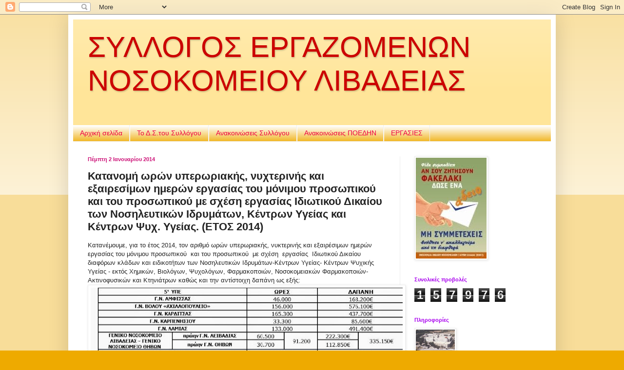

--- FILE ---
content_type: text/html; charset=UTF-8
request_url: https://sylergaznosliv.blogspot.com/2014/01/2014.html
body_size: 22415
content:
<!DOCTYPE html>
<html class='v2' dir='ltr' lang='el'>
<head>
<link href='https://www.blogger.com/static/v1/widgets/335934321-css_bundle_v2.css' rel='stylesheet' type='text/css'/>
<meta content='width=1100' name='viewport'/>
<meta content='text/html; charset=UTF-8' http-equiv='Content-Type'/>
<meta content='blogger' name='generator'/>
<link href='https://sylergaznosliv.blogspot.com/favicon.ico' rel='icon' type='image/x-icon'/>
<link href='http://sylergaznosliv.blogspot.com/2014/01/2014.html' rel='canonical'/>
<link rel="alternate" type="application/atom+xml" title="ΣΥΛΛΟΓΟΣ ΕΡΓΑΖΟΜΕΝΩΝ ΝΟΣΟΚΟΜΕΙΟΥ ΛΙΒΑΔΕΙΑΣ - Atom" href="https://sylergaznosliv.blogspot.com/feeds/posts/default" />
<link rel="alternate" type="application/rss+xml" title="ΣΥΛΛΟΓΟΣ ΕΡΓΑΖΟΜΕΝΩΝ ΝΟΣΟΚΟΜΕΙΟΥ ΛΙΒΑΔΕΙΑΣ - RSS" href="https://sylergaznosliv.blogspot.com/feeds/posts/default?alt=rss" />
<link rel="service.post" type="application/atom+xml" title="ΣΥΛΛΟΓΟΣ ΕΡΓΑΖΟΜΕΝΩΝ ΝΟΣΟΚΟΜΕΙΟΥ ΛΙΒΑΔΕΙΑΣ - Atom" href="https://www.blogger.com/feeds/8354671146521388562/posts/default" />

<link rel="alternate" type="application/atom+xml" title="ΣΥΛΛΟΓΟΣ ΕΡΓΑΖΟΜΕΝΩΝ ΝΟΣΟΚΟΜΕΙΟΥ ΛΙΒΑΔΕΙΑΣ - Atom" href="https://sylergaznosliv.blogspot.com/feeds/6032659360552459853/comments/default" />
<!--Can't find substitution for tag [blog.ieCssRetrofitLinks]-->
<link href='https://blogger.googleusercontent.com/img/b/R29vZ2xl/AVvXsEgJmaQsCAf2U8qp2IIOH8rA4imo-1i0p8OTjl9okKqPF-K9DaRLPvuiVjc9aI2M3-g9Rr9BoCQPvUDqLjEqed8WjI0-kej-RK6GP9448b9Wb1OtueNKZ4VZ5ZSw00F1nm_1CtvAcOfq7ys6/s640/%CE%A7%CF%89%CF%81%CE%AF%CF%82+%CF%84%CE%AF%CF%84%CE%BB%CE%BF.jpg' rel='image_src'/>
<meta content='http://sylergaznosliv.blogspot.com/2014/01/2014.html' property='og:url'/>
<meta content='Κατανομή ωρών υπερωριακής, νυχτερινής και εξαιρεσίμων ημερών εργασίας του μόνιμου προσωπικού και του προσωπικού με σχέση εργασίας Ιδιωτικού Δικαίου των Νοσηλευτικών Ιδρυμάτων, Κέντρων Υγείας και Κέντρων Ψυχ. Υγείας. (ΕΤΟΣ 2014) ' property='og:title'/>
<meta content='           Κατανέμουμε, για το έτος 2014, τον αριθμό ωρών υπερωριακής, νυκτερινής και εξαιρέσιμων ημερών εργασίας του μόνιμου προσωπικού  κα...' property='og:description'/>
<meta content='https://blogger.googleusercontent.com/img/b/R29vZ2xl/AVvXsEgJmaQsCAf2U8qp2IIOH8rA4imo-1i0p8OTjl9okKqPF-K9DaRLPvuiVjc9aI2M3-g9Rr9BoCQPvUDqLjEqed8WjI0-kej-RK6GP9448b9Wb1OtueNKZ4VZ5ZSw00F1nm_1CtvAcOfq7ys6/w1200-h630-p-k-no-nu/%CE%A7%CF%89%CF%81%CE%AF%CF%82+%CF%84%CE%AF%CF%84%CE%BB%CE%BF.jpg' property='og:image'/>
<title>ΣΥΛΛΟΓΟΣ ΕΡΓΑΖΟΜΕΝΩΝ ΝΟΣΟΚΟΜΕΙΟΥ ΛΙΒΑΔΕΙΑΣ: Κατανομή ωρών υπερωριακής, νυχτερινής και εξαιρεσίμων ημερών εργασίας του μόνιμου προσωπικού και του προσωπικού με σχέση εργασίας Ιδιωτικού Δικαίου των Νοσηλευτικών Ιδρυμάτων, Κέντρων Υγείας και Κέντρων Ψυχ. Υγείας. (ΕΤΟΣ 2014) </title>
<style id='page-skin-1' type='text/css'><!--
/*
-----------------------------------------------
Blogger Template Style
Name:     Simple
Designer: Blogger
URL:      www.blogger.com
----------------------------------------------- */
/* Content
----------------------------------------------- */
body {
font: normal normal 12px Arial, Tahoma, Helvetica, FreeSans, sans-serif;
color: #222222;
background: #eeaa00 none repeat scroll top left;
padding: 0 40px 40px 40px;
}
html body .region-inner {
min-width: 0;
max-width: 100%;
width: auto;
}
h2 {
font-size: 22px;
}
a:link {
text-decoration:none;
color: #cc6611;
}
a:visited {
text-decoration:none;
color: #888888;
}
a:hover {
text-decoration:underline;
color: #ff9900;
}
.body-fauxcolumn-outer .fauxcolumn-inner {
background: transparent url(https://resources.blogblog.com/blogblog/data/1kt/simple/body_gradient_tile_light.png) repeat scroll top left;
_background-image: none;
}
.body-fauxcolumn-outer .cap-top {
position: absolute;
z-index: 1;
height: 400px;
width: 100%;
}
.body-fauxcolumn-outer .cap-top .cap-left {
width: 100%;
background: transparent url(https://resources.blogblog.com/blogblog/data/1kt/simple/gradients_light.png) repeat-x scroll top left;
_background-image: none;
}
.content-outer {
-moz-box-shadow: 0 0 40px rgba(0, 0, 0, .15);
-webkit-box-shadow: 0 0 5px rgba(0, 0, 0, .15);
-goog-ms-box-shadow: 0 0 10px #333333;
box-shadow: 0 0 40px rgba(0, 0, 0, .15);
margin-bottom: 1px;
}
.content-inner {
padding: 10px 10px;
}
.content-inner {
background-color: #ffffff;
}
/* Header
----------------------------------------------- */
.header-outer {
background: #ffe599 url(//www.blogblog.com/1kt/simple/gradients_light.png) repeat-x scroll 0 -400px;
_background-image: none;
}
.Header h1 {
font: normal normal 60px Arial, Tahoma, Helvetica, FreeSans, sans-serif;
color: #cc0000;
text-shadow: 1px 2px 3px rgba(0, 0, 0, .2);
}
.Header h1 a {
color: #cc0000;
}
.Header .description {
font-size: 140%;
color: #ffffff;
}
.header-inner .Header .titlewrapper {
padding: 22px 30px;
}
.header-inner .Header .descriptionwrapper {
padding: 0 30px;
}
/* Tabs
----------------------------------------------- */
.tabs-inner .section:first-child {
border-top: 0 solid #eeeeee;
}
.tabs-inner .section:first-child ul {
margin-top: -0;
border-top: 0 solid #eeeeee;
border-left: 0 solid #eeeeee;
border-right: 0 solid #eeeeee;
}
.tabs-inner .widget ul {
background: #eeaa00 url(https://resources.blogblog.com/blogblog/data/1kt/simple/gradients_light.png) repeat-x scroll 0 -800px;
_background-image: none;
border-bottom: 1px solid #eeeeee;
margin-top: 0;
margin-left: -30px;
margin-right: -30px;
}
.tabs-inner .widget li a {
display: inline-block;
padding: .6em 1em;
font: normal normal 14px Arial, Tahoma, Helvetica, FreeSans, sans-serif;
color: #ee0044;
border-left: 1px solid #ffffff;
border-right: 1px solid #eeeeee;
}
.tabs-inner .widget li:first-child a {
border-left: none;
}
.tabs-inner .widget li.selected a, .tabs-inner .widget li a:hover {
color: #000000;
background-color: #999999;
text-decoration: none;
}
/* Columns
----------------------------------------------- */
.main-outer {
border-top: 0 solid #eeeeee;
}
.fauxcolumn-left-outer .fauxcolumn-inner {
border-right: 1px solid #eeeeee;
}
.fauxcolumn-right-outer .fauxcolumn-inner {
border-left: 1px solid #eeeeee;
}
/* Headings
----------------------------------------------- */
div.widget > h2,
div.widget h2.title {
margin: 0 0 1em 0;
font: normal bold 11px Verdana, Geneva, sans-serif;
color: #a900ee;
}
/* Widgets
----------------------------------------------- */
.widget .zippy {
color: #999999;
text-shadow: 2px 2px 1px rgba(0, 0, 0, .1);
}
.widget .popular-posts ul {
list-style: none;
}
/* Posts
----------------------------------------------- */
h2.date-header {
font: normal bold 11px Verdana, Geneva, sans-serif;
}
.date-header span {
background-color: #ffffff;
color: #cc1177;
padding: inherit;
letter-spacing: inherit;
margin: inherit;
}
.main-inner {
padding-top: 30px;
padding-bottom: 30px;
}
.main-inner .column-center-inner {
padding: 0 15px;
}
.main-inner .column-center-inner .section {
margin: 0 15px;
}
.post {
margin: 0 0 25px 0;
}
h3.post-title, .comments h4 {
font: normal bold 22px Arial, Tahoma, Helvetica, FreeSans, sans-serif;
margin: .75em 0 0;
}
.post-body {
font-size: 110%;
line-height: 1.4;
position: relative;
}
.post-body img, .post-body .tr-caption-container, .Profile img, .Image img,
.BlogList .item-thumbnail img {
padding: 2px;
background: #ffffff;
border: 1px solid #eeeeee;
-moz-box-shadow: 1px 1px 5px rgba(0, 0, 0, .1);
-webkit-box-shadow: 1px 1px 5px rgba(0, 0, 0, .1);
box-shadow: 1px 1px 5px rgba(0, 0, 0, .1);
}
.post-body img, .post-body .tr-caption-container {
padding: 5px;
}
.post-body .tr-caption-container {
color: #222222;
}
.post-body .tr-caption-container img {
padding: 0;
background: transparent;
border: none;
-moz-box-shadow: 0 0 0 rgba(0, 0, 0, .1);
-webkit-box-shadow: 0 0 0 rgba(0, 0, 0, .1);
box-shadow: 0 0 0 rgba(0, 0, 0, .1);
}
.post-header {
margin: 0 0 1.5em;
line-height: 1.6;
font-size: 90%;
}
.post-footer {
margin: 20px -2px 0;
padding: 5px 10px;
color: #666666;
background-color: #f9f9f9;
border-bottom: 1px solid #eeeeee;
line-height: 1.6;
font-size: 90%;
}
#comments .comment-author {
padding-top: 1.5em;
border-top: 1px solid #eeeeee;
background-position: 0 1.5em;
}
#comments .comment-author:first-child {
padding-top: 0;
border-top: none;
}
.avatar-image-container {
margin: .2em 0 0;
}
#comments .avatar-image-container img {
border: 1px solid #eeeeee;
}
/* Comments
----------------------------------------------- */
.comments .comments-content .icon.blog-author {
background-repeat: no-repeat;
background-image: url([data-uri]);
}
.comments .comments-content .loadmore a {
border-top: 1px solid #999999;
border-bottom: 1px solid #999999;
}
.comments .comment-thread.inline-thread {
background-color: #f9f9f9;
}
.comments .continue {
border-top: 2px solid #999999;
}
/* Accents
---------------------------------------------- */
.section-columns td.columns-cell {
border-left: 1px solid #eeeeee;
}
.blog-pager {
background: transparent none no-repeat scroll top center;
}
.blog-pager-older-link, .home-link,
.blog-pager-newer-link {
background-color: #ffffff;
padding: 5px;
}
.footer-outer {
border-top: 0 dashed #bbbbbb;
}
/* Mobile
----------------------------------------------- */
body.mobile  {
background-size: auto;
}
.mobile .body-fauxcolumn-outer {
background: transparent none repeat scroll top left;
}
.mobile .body-fauxcolumn-outer .cap-top {
background-size: 100% auto;
}
.mobile .content-outer {
-webkit-box-shadow: 0 0 3px rgba(0, 0, 0, .15);
box-shadow: 0 0 3px rgba(0, 0, 0, .15);
}
.mobile .tabs-inner .widget ul {
margin-left: 0;
margin-right: 0;
}
.mobile .post {
margin: 0;
}
.mobile .main-inner .column-center-inner .section {
margin: 0;
}
.mobile .date-header span {
padding: 0.1em 10px;
margin: 0 -10px;
}
.mobile h3.post-title {
margin: 0;
}
.mobile .blog-pager {
background: transparent none no-repeat scroll top center;
}
.mobile .footer-outer {
border-top: none;
}
.mobile .main-inner, .mobile .footer-inner {
background-color: #ffffff;
}
.mobile-index-contents {
color: #222222;
}
.mobile-link-button {
background-color: #cc6611;
}
.mobile-link-button a:link, .mobile-link-button a:visited {
color: #ffffff;
}
.mobile .tabs-inner .section:first-child {
border-top: none;
}
.mobile .tabs-inner .PageList .widget-content {
background-color: #999999;
color: #000000;
border-top: 1px solid #eeeeee;
border-bottom: 1px solid #eeeeee;
}
.mobile .tabs-inner .PageList .widget-content .pagelist-arrow {
border-left: 1px solid #eeeeee;
}

--></style>
<style id='template-skin-1' type='text/css'><!--
body {
min-width: 1000px;
}
.content-outer, .content-fauxcolumn-outer, .region-inner {
min-width: 1000px;
max-width: 1000px;
_width: 1000px;
}
.main-inner .columns {
padding-left: 0;
padding-right: 310px;
}
.main-inner .fauxcolumn-center-outer {
left: 0;
right: 310px;
/* IE6 does not respect left and right together */
_width: expression(this.parentNode.offsetWidth -
parseInt("0") -
parseInt("310px") + 'px');
}
.main-inner .fauxcolumn-left-outer {
width: 0;
}
.main-inner .fauxcolumn-right-outer {
width: 310px;
}
.main-inner .column-left-outer {
width: 0;
right: 100%;
margin-left: -0;
}
.main-inner .column-right-outer {
width: 310px;
margin-right: -310px;
}
#layout {
min-width: 0;
}
#layout .content-outer {
min-width: 0;
width: 800px;
}
#layout .region-inner {
min-width: 0;
width: auto;
}
body#layout div.add_widget {
padding: 8px;
}
body#layout div.add_widget a {
margin-left: 32px;
}
--></style>
<link href='https://www.blogger.com/dyn-css/authorization.css?targetBlogID=8354671146521388562&amp;zx=144c1893-212a-43b7-a1b7-d15fbc1d0d68' media='none' onload='if(media!=&#39;all&#39;)media=&#39;all&#39;' rel='stylesheet'/><noscript><link href='https://www.blogger.com/dyn-css/authorization.css?targetBlogID=8354671146521388562&amp;zx=144c1893-212a-43b7-a1b7-d15fbc1d0d68' rel='stylesheet'/></noscript>
<meta name='google-adsense-platform-account' content='ca-host-pub-1556223355139109'/>
<meta name='google-adsense-platform-domain' content='blogspot.com'/>

</head>
<body class='loading variant-bold'>
<div class='navbar section' id='navbar' name='Navbar'><div class='widget Navbar' data-version='1' id='Navbar1'><script type="text/javascript">
    function setAttributeOnload(object, attribute, val) {
      if(window.addEventListener) {
        window.addEventListener('load',
          function(){ object[attribute] = val; }, false);
      } else {
        window.attachEvent('onload', function(){ object[attribute] = val; });
      }
    }
  </script>
<div id="navbar-iframe-container"></div>
<script type="text/javascript" src="https://apis.google.com/js/platform.js"></script>
<script type="text/javascript">
      gapi.load("gapi.iframes:gapi.iframes.style.bubble", function() {
        if (gapi.iframes && gapi.iframes.getContext) {
          gapi.iframes.getContext().openChild({
              url: 'https://www.blogger.com/navbar/8354671146521388562?po\x3d6032659360552459853\x26origin\x3dhttps://sylergaznosliv.blogspot.com',
              where: document.getElementById("navbar-iframe-container"),
              id: "navbar-iframe"
          });
        }
      });
    </script><script type="text/javascript">
(function() {
var script = document.createElement('script');
script.type = 'text/javascript';
script.src = '//pagead2.googlesyndication.com/pagead/js/google_top_exp.js';
var head = document.getElementsByTagName('head')[0];
if (head) {
head.appendChild(script);
}})();
</script>
</div></div>
<div class='body-fauxcolumns'>
<div class='fauxcolumn-outer body-fauxcolumn-outer'>
<div class='cap-top'>
<div class='cap-left'></div>
<div class='cap-right'></div>
</div>
<div class='fauxborder-left'>
<div class='fauxborder-right'></div>
<div class='fauxcolumn-inner'>
</div>
</div>
<div class='cap-bottom'>
<div class='cap-left'></div>
<div class='cap-right'></div>
</div>
</div>
</div>
<div class='content'>
<div class='content-fauxcolumns'>
<div class='fauxcolumn-outer content-fauxcolumn-outer'>
<div class='cap-top'>
<div class='cap-left'></div>
<div class='cap-right'></div>
</div>
<div class='fauxborder-left'>
<div class='fauxborder-right'></div>
<div class='fauxcolumn-inner'>
</div>
</div>
<div class='cap-bottom'>
<div class='cap-left'></div>
<div class='cap-right'></div>
</div>
</div>
</div>
<div class='content-outer'>
<div class='content-cap-top cap-top'>
<div class='cap-left'></div>
<div class='cap-right'></div>
</div>
<div class='fauxborder-left content-fauxborder-left'>
<div class='fauxborder-right content-fauxborder-right'></div>
<div class='content-inner'>
<header>
<div class='header-outer'>
<div class='header-cap-top cap-top'>
<div class='cap-left'></div>
<div class='cap-right'></div>
</div>
<div class='fauxborder-left header-fauxborder-left'>
<div class='fauxborder-right header-fauxborder-right'></div>
<div class='region-inner header-inner'>
<div class='header section' id='header' name='Κεφαλίδα'><div class='widget Header' data-version='1' id='Header1'>
<div id='header-inner'>
<div class='titlewrapper'>
<h1 class='title'>
<a href='https://sylergaznosliv.blogspot.com/'>
ΣΥΛΛΟΓΟΣ ΕΡΓΑΖΟΜΕΝΩΝ ΝΟΣΟΚΟΜΕΙΟΥ ΛΙΒΑΔΕΙΑΣ
</a>
</h1>
</div>
<div class='descriptionwrapper'>
<p class='description'><span>
</span></p>
</div>
</div>
</div></div>
</div>
</div>
<div class='header-cap-bottom cap-bottom'>
<div class='cap-left'></div>
<div class='cap-right'></div>
</div>
</div>
</header>
<div class='tabs-outer'>
<div class='tabs-cap-top cap-top'>
<div class='cap-left'></div>
<div class='cap-right'></div>
</div>
<div class='fauxborder-left tabs-fauxborder-left'>
<div class='fauxborder-right tabs-fauxborder-right'></div>
<div class='region-inner tabs-inner'>
<div class='tabs section' id='crosscol' name='Σε όλες τις στήλες'><div class='widget PageList' data-version='1' id='PageList1'>
<h2>Σελίδες</h2>
<div class='widget-content'>
<ul>
<li>
<a href='https://sylergaznosliv.blogspot.com/'>Αρχική σελίδα</a>
</li>
<li>
<a href='https://sylergaznosliv.blogspot.com/p/blog-page.html'>Το Δ.Σ.του Συλλόγου</a>
</li>
<li>
<a href='https://sylergaznosliv.blogspot.com/p/blog-page_29.html'>Ανακοινώσεις Συλλόγου</a>
</li>
<li>
<a href='https://sylergaznosliv.blogspot.com/p/blog-page_17.html'>Ανακοινώσεις ΠΟΕΔΗΝ</a>
</li>
<li>
<a href='https://sylergaznosliv.blogspot.com/p/blog-page_23.html'>ΕΡΓΑΣΙΕΣ</a>
</li>
</ul>
<div class='clear'></div>
</div>
</div></div>
<div class='tabs no-items section' id='crosscol-overflow' name='Cross-Column 2'></div>
</div>
</div>
<div class='tabs-cap-bottom cap-bottom'>
<div class='cap-left'></div>
<div class='cap-right'></div>
</div>
</div>
<div class='main-outer'>
<div class='main-cap-top cap-top'>
<div class='cap-left'></div>
<div class='cap-right'></div>
</div>
<div class='fauxborder-left main-fauxborder-left'>
<div class='fauxborder-right main-fauxborder-right'></div>
<div class='region-inner main-inner'>
<div class='columns fauxcolumns'>
<div class='fauxcolumn-outer fauxcolumn-center-outer'>
<div class='cap-top'>
<div class='cap-left'></div>
<div class='cap-right'></div>
</div>
<div class='fauxborder-left'>
<div class='fauxborder-right'></div>
<div class='fauxcolumn-inner'>
</div>
</div>
<div class='cap-bottom'>
<div class='cap-left'></div>
<div class='cap-right'></div>
</div>
</div>
<div class='fauxcolumn-outer fauxcolumn-left-outer'>
<div class='cap-top'>
<div class='cap-left'></div>
<div class='cap-right'></div>
</div>
<div class='fauxborder-left'>
<div class='fauxborder-right'></div>
<div class='fauxcolumn-inner'>
</div>
</div>
<div class='cap-bottom'>
<div class='cap-left'></div>
<div class='cap-right'></div>
</div>
</div>
<div class='fauxcolumn-outer fauxcolumn-right-outer'>
<div class='cap-top'>
<div class='cap-left'></div>
<div class='cap-right'></div>
</div>
<div class='fauxborder-left'>
<div class='fauxborder-right'></div>
<div class='fauxcolumn-inner'>
</div>
</div>
<div class='cap-bottom'>
<div class='cap-left'></div>
<div class='cap-right'></div>
</div>
</div>
<!-- corrects IE6 width calculation -->
<div class='columns-inner'>
<div class='column-center-outer'>
<div class='column-center-inner'>
<div class='main section' id='main' name='Κύριος'><div class='widget Blog' data-version='1' id='Blog1'>
<div class='blog-posts hfeed'>

          <div class="date-outer">
        
<h2 class='date-header'><span>Πέμπτη 2 Ιανουαρίου 2014</span></h2>

          <div class="date-posts">
        
<div class='post-outer'>
<div class='post hentry uncustomized-post-template' itemprop='blogPost' itemscope='itemscope' itemtype='http://schema.org/BlogPosting'>
<meta content='https://blogger.googleusercontent.com/img/b/R29vZ2xl/AVvXsEgJmaQsCAf2U8qp2IIOH8rA4imo-1i0p8OTjl9okKqPF-K9DaRLPvuiVjc9aI2M3-g9Rr9BoCQPvUDqLjEqed8WjI0-kej-RK6GP9448b9Wb1OtueNKZ4VZ5ZSw00F1nm_1CtvAcOfq7ys6/s640/%CE%A7%CF%89%CF%81%CE%AF%CF%82+%CF%84%CE%AF%CF%84%CE%BB%CE%BF.jpg' itemprop='image_url'/>
<meta content='8354671146521388562' itemprop='blogId'/>
<meta content='6032659360552459853' itemprop='postId'/>
<a name='6032659360552459853'></a>
<h3 class='post-title entry-title' itemprop='name'>
Κατανομή ωρών υπερωριακής, νυχτερινής και εξαιρεσίμων ημερών εργασίας του μόνιμου προσωπικού και του προσωπικού με σχέση εργασίας Ιδιωτικού Δικαίου των Νοσηλευτικών Ιδρυμάτων, Κέντρων Υγείας και Κέντρων Ψυχ. Υγείας. (ΕΤΟΣ 2014) 
</h3>
<div class='post-header'>
<div class='post-header-line-1'></div>
</div>
<div class='post-body entry-content' id='post-body-6032659360552459853' itemprop='description articleBody'>
<div dir="ltr" style="text-align: left;" trbidi="on">
<h2 class="itemTitle">
    
  </h2>
<div class="itemFiles">
Κατανέμουμε, για το έτος 2014, τον αριθμό ωρών υπερωριακής, νυκτερινής και εξαιρέσιμων ημερών εργασίας του μόνιμου προσωπικού&nbsp; και του προσωπικού&nbsp; με σχέση&nbsp; εργασίας&nbsp; Ιδιωτικού Δικαίου διαφόρων κλάδων και ειδικοτήτων των Νοσηλευτικών Ιδρυμάτων-Κέντρων Υγείας- Κέντρων Ψυχικής Υγείας - εκτός Χημικών, Βιολόγων, Ψυχολόγων, Φαρμακοποιών, Νοσοκομειακών Φαρμακοποιών-Ακτινοφυσικών και Κτηνιάτρων καθώς και την αντίστοιχη δαπάνη ως εξής:<br />
<div class="separator" style="clear: both; text-align: center;">
<a href="https://blogger.googleusercontent.com/img/b/R29vZ2xl/AVvXsEgJmaQsCAf2U8qp2IIOH8rA4imo-1i0p8OTjl9okKqPF-K9DaRLPvuiVjc9aI2M3-g9Rr9BoCQPvUDqLjEqed8WjI0-kej-RK6GP9448b9Wb1OtueNKZ4VZ5ZSw00F1nm_1CtvAcOfq7ys6/s1600/%CE%A7%CF%89%CF%81%CE%AF%CF%82+%CF%84%CE%AF%CF%84%CE%BB%CE%BF.jpg" imageanchor="1" style="clear: left; float: left; margin-bottom: 1em; margin-right: 1em;"><img border="0" height="321" src="https://blogger.googleusercontent.com/img/b/R29vZ2xl/AVvXsEgJmaQsCAf2U8qp2IIOH8rA4imo-1i0p8OTjl9okKqPF-K9DaRLPvuiVjc9aI2M3-g9Rr9BoCQPvUDqLjEqed8WjI0-kej-RK6GP9448b9Wb1OtueNKZ4VZ5ZSw00F1nm_1CtvAcOfq7ys6/s640/%CE%A7%CF%89%CF%81%CE%AF%CF%82+%CF%84%CE%AF%CF%84%CE%BB%CE%BF.jpg" width="640" /></a></div>
<br />
   <br />
<ul>
<li>
      <a href="http://www.poedhn.gr/search/item/download/963_bf3633c01ae8eff501a9284b111e84e5" title="YYY2Y-YYY-signed2.pdf">Κατανομή
 ωρών υπερωριακής, νυχτερινής και εξαιρεσίμων ημερών εργασίας του 
μόνιμου προσωπικού και του προσωπικού με σχέση εργασίας Ιδιωτικού 
Δικαίου των Νοσηλευτικών Ιδρυμάτων, Κέντρων Υγείας και Κέντρων Ψυχ. 
Υγείας. (ΕΤΟΣ 2014)</a></li>
</ul>
<br /><br />
<ul>
</ul>
</div>
</div>
<div style='clear: both;'></div>
</div>
<div class='post-footer'>
<div class='post-footer-line post-footer-line-1'>
<span class='post-author vcard'>
Αναρτήθηκε από
<span class='fn' itemprop='author' itemscope='itemscope' itemtype='http://schema.org/Person'>
<meta content='https://www.blogger.com/profile/05563016623052304504' itemprop='url'/>
<a class='g-profile' href='https://www.blogger.com/profile/05563016623052304504' rel='author' title='author profile'>
<span itemprop='name'>ΣΥΛΛΟΓΟΣ ΕΡΓΑΖΟΜΕΝΩΝ ΝΟΣΟΚΟΜΕΙΟΥ ΛΙΒΑΔΕΙΑΣ</span>
</a>
</span>
</span>
<span class='post-timestamp'>
στις
<meta content='http://sylergaznosliv.blogspot.com/2014/01/2014.html' itemprop='url'/>
<a class='timestamp-link' href='https://sylergaznosliv.blogspot.com/2014/01/2014.html' rel='bookmark' title='permanent link'><abbr class='published' itemprop='datePublished' title='2014-01-02T22:00:00+02:00'>2.1.14</abbr></a>
</span>
<span class='post-comment-link'>
</span>
<span class='post-icons'>
<span class='item-action'>
<a href='https://www.blogger.com/email-post/8354671146521388562/6032659360552459853' title='Αποστολή ανάρτησης'>
<img alt='' class='icon-action' height='13' src='https://resources.blogblog.com/img/icon18_email.gif' width='18'/>
</a>
</span>
<span class='item-control blog-admin pid-1545018614'>
<a href='https://www.blogger.com/post-edit.g?blogID=8354671146521388562&postID=6032659360552459853&from=pencil' title='Επεξεργασία ανάρτησης'>
<img alt='' class='icon-action' height='18' src='https://resources.blogblog.com/img/icon18_edit_allbkg.gif' width='18'/>
</a>
</span>
</span>
<div class='post-share-buttons goog-inline-block'>
<a class='goog-inline-block share-button sb-email' href='https://www.blogger.com/share-post.g?blogID=8354671146521388562&postID=6032659360552459853&target=email' target='_blank' title='Αποστολή με μήνυμα ηλεκτρονικού ταχυδρομείου
'><span class='share-button-link-text'>Αποστολή με μήνυμα ηλεκτρονικού ταχυδρομείου
</span></a><a class='goog-inline-block share-button sb-blog' href='https://www.blogger.com/share-post.g?blogID=8354671146521388562&postID=6032659360552459853&target=blog' onclick='window.open(this.href, "_blank", "height=270,width=475"); return false;' target='_blank' title='BlogThis!'><span class='share-button-link-text'>BlogThis!</span></a><a class='goog-inline-block share-button sb-twitter' href='https://www.blogger.com/share-post.g?blogID=8354671146521388562&postID=6032659360552459853&target=twitter' target='_blank' title='Κοινοποίηση στο X'><span class='share-button-link-text'>Κοινοποίηση στο X</span></a><a class='goog-inline-block share-button sb-facebook' href='https://www.blogger.com/share-post.g?blogID=8354671146521388562&postID=6032659360552459853&target=facebook' onclick='window.open(this.href, "_blank", "height=430,width=640"); return false;' target='_blank' title='Μοιραστείτε το στο Facebook'><span class='share-button-link-text'>Μοιραστείτε το στο Facebook</span></a><a class='goog-inline-block share-button sb-pinterest' href='https://www.blogger.com/share-post.g?blogID=8354671146521388562&postID=6032659360552459853&target=pinterest' target='_blank' title='Κοινοποίηση στο Pinterest'><span class='share-button-link-text'>Κοινοποίηση στο Pinterest</span></a>
</div>
</div>
<div class='post-footer-line post-footer-line-2'>
<span class='post-labels'>
</span>
</div>
<div class='post-footer-line post-footer-line-3'>
<span class='post-location'>
</span>
</div>
</div>
</div>
<div class='comments' id='comments'>
<a name='comments'></a>
<h4>Δεν υπάρχουν σχόλια:</h4>
<div id='Blog1_comments-block-wrapper'>
<dl class='avatar-comment-indent' id='comments-block'>
</dl>
</div>
<p class='comment-footer'>
<div class='comment-form'>
<a name='comment-form'></a>
<h4 id='comment-post-message'>Δημοσίευση σχολίου</h4>
<p>
</p>
<a href='https://www.blogger.com/comment/frame/8354671146521388562?po=6032659360552459853&hl=el&saa=85391&origin=https://sylergaznosliv.blogspot.com' id='comment-editor-src'></a>
<iframe allowtransparency='true' class='blogger-iframe-colorize blogger-comment-from-post' frameborder='0' height='410px' id='comment-editor' name='comment-editor' src='' width='100%'></iframe>
<script src='https://www.blogger.com/static/v1/jsbin/2830521187-comment_from_post_iframe.js' type='text/javascript'></script>
<script type='text/javascript'>
      BLOG_CMT_createIframe('https://www.blogger.com/rpc_relay.html');
    </script>
</div>
</p>
</div>
</div>

        </div></div>
      
</div>
<div class='blog-pager' id='blog-pager'>
<span id='blog-pager-newer-link'>
<a class='blog-pager-newer-link' href='https://sylergaznosliv.blogspot.com/2014/01/2011.html' id='Blog1_blog-pager-newer-link' title='Νεότερη ανάρτηση'>Νεότερη ανάρτηση</a>
</span>
<span id='blog-pager-older-link'>
<a class='blog-pager-older-link' href='https://sylergaznosliv.blogspot.com/2014/01/blog-post_2.html' id='Blog1_blog-pager-older-link' title='Παλαιότερη Ανάρτηση'>Παλαιότερη Ανάρτηση</a>
</span>
<a class='home-link' href='https://sylergaznosliv.blogspot.com/'>Αρχική σελίδα</a>
</div>
<div class='clear'></div>
<div class='post-feeds'>
<div class='feed-links'>
Εγγραφή σε:
<a class='feed-link' href='https://sylergaznosliv.blogspot.com/feeds/6032659360552459853/comments/default' target='_blank' type='application/atom+xml'>Σχόλια ανάρτησης (Atom)</a>
</div>
</div>
</div></div>
</div>
</div>
<div class='column-left-outer'>
<div class='column-left-inner'>
<aside>
</aside>
</div>
</div>
<div class='column-right-outer'>
<div class='column-right-inner'>
<aside>
<div class='sidebar section' id='sidebar-right-1'><div class='widget Image' data-version='1' id='Image2'>
<div class='widget-content'>
<img alt='' height='207' id='Image2_img' src='https://blogger.googleusercontent.com/img/b/R29vZ2xl/AVvXsEhL_jqIcgV0ngtSChDGVVoTZlt7HKzVW0XTZ6bSfOLpbggCn3SZO5jMCvcLSFUT3NablrUgpQklFV0SIOmjhRrBQxPVqKi7j1Tjj1r8fOHQ48FnGyLiWC9UPpLYyQOS20Zc0ZRz1YFemes3/s250/500.jpg' width='145'/>
<br/>
</div>
<div class='clear'></div>
</div><div class='widget HTML' data-version='1' id='HTML4'>
<div class='widget-content'>
<script id="_wauda1">var _wau = _wau || [];
_wau.push(["tab", "80n650cyu0lh", "da1", "left-upper"]);
(function() {var s=document.createElement("script"); s.async=true;
s.src="http://widgets.amung.us/tab.js";
document.getElementsByTagName("head")[0].appendChild(s);
})();</script>
</div>
<div class='clear'></div>
</div><div class='widget Stats' data-version='1' id='Stats1'>
<h2>Συνολικές προβολές</h2>
<div class='widget-content'>
<div id='Stats1_content' style='display: none;'>
<span class='counter-wrapper graph-counter-wrapper' id='Stats1_totalCount'>
</span>
<div class='clear'></div>
</div>
</div>
</div><div class='widget Profile' data-version='1' id='Profile1'>
<h2>Πληροφορίες</h2>
<div class='widget-content'>
<a href='https://www.blogger.com/profile/05563016623052304504'><img alt='Η φωτογραφία μου' class='profile-img' height='57' src='//blogger.googleusercontent.com/img/b/R29vZ2xl/AVvXsEg4iqwNZ6U_jxnY5OdxYHOlTybe6-e335oKFUmaI1kMJp87QI_nkrQZQ8ykkxiEP92OHyw0K-7FOBir6XvCHcB4D07J2vVnK1s1wBaZAbzALM9Gndr12WD5FKluSHXJFvk/s220/images.jpg' width='80'/></a>
<dl class='profile-datablock'>
<dt class='profile-data'>
<a class='profile-name-link g-profile' href='https://www.blogger.com/profile/05563016623052304504' rel='author' style='background-image: url(//www.blogger.com/img/logo-16.png);'>
ΣΥΛΛΟΓΟΣ ΕΡΓΑΖΟΜΕΝΩΝ ΝΟΣΟΚΟΜΕΙΟΥ ΛΙΒΑΔΕΙΑΣ
</a>
</dt>
<dd class='profile-textblock'>ΠΡΩΤΟΒΆΘΜΙΟ ΣΥΝΔΙΚΑΛΙΣΤΙΚΌ ΌΡΓΑΝΟ</dd>
</dl>
<a class='profile-link' href='https://www.blogger.com/profile/05563016623052304504' rel='author'>Προβολή πλήρους προφίλ</a>
<div class='clear'></div>
</div>
</div><div class='widget Text' data-version='1' id='Text1'>
<h2 class='title'>Επικοινωνία</h2>
<div class='widget-content'>
<a href="mailto:sylergaznosliv@yahoo.gr" style="font-style: normal; font-weight: normal;">sylgnl@gmail.com</a><br /><span style="font-family:'Times New Roman', serif;font-size:14pt;"><i>ΤΗΛ.     22610-84438         </i></span>
</div>
<div class='clear'></div>
</div><div class='widget Image' data-version='1' id='Image4'>
<h2>ΝΟΣΟΚΟΜΕΙΟ ΛΙΒΑΔΕΙΑΣ</h2>
<div class='widget-content'>
<img alt='ΝΟΣΟΚΟΜΕΙΟ ΛΙΒΑΔΕΙΑΣ' height='100' id='Image4_img' src='https://blogger.googleusercontent.com/img/b/R29vZ2xl/AVvXsEg8AnAFedyqHpCM6UE1BlgEIsY-f8KYKYFPWzDxZFP09rtk4qVFsviFXyAhSsnj9O2JVo4f65LJwZnn9_DyoBXQ2IZ8BkWd5GUgayXolAOHSUI8buuWSW-UKZn2_BU1BoC4Lkda5OBTHOWF/s1600/%25CE%259D%25CE%259F%25CE%25A3%25CE%259F%25CE%259A%25CE%259F%25CE%259C%25CE%2595%25CE%2599%25CE%259F.jpg' width='220'/>
<br/>
</div>
<div class='clear'></div>
</div><div class='widget Image' data-version='1' id='Image6'>
<h2>ΣΥΝΤΑΞΙΟΔΟΤΙΚΟΣ ΟΔΗΓΟΣ 2016</h2>
<div class='widget-content'>
<a href='http://www.poedhn.gr/images/files/poedhn_syntaxiodotikos_odigos_2016.pdf'>
<img alt='ΣΥΝΤΑΞΙΟΔΟΤΙΚΟΣ ΟΔΗΓΟΣ 2016' height='358' id='Image6_img' src='https://blogger.googleusercontent.com/img/b/R29vZ2xl/AVvXsEiJ0RrbivyUx0oFs5CA3AfuAuKPUVDdwKE3F4ifzUSx7XIn2RFYyzMBjaZidKpBXbpbPgdkq2cHfgxYKiM4T6NBprsxzTdri4Dmb4iRYy77V5-RIUmAx4-R6QC87w9RnMOY7M7ZaiVGQRwN/s1600-r/poedhn_syntaksiodotikos_odigos_2016.jpg' width='250'/>
</a>
<br/>
</div>
<div class='clear'></div>
</div><div class='widget Image' data-version='1' id='Image3'>
<div class='widget-content'>
<a href='http://et.diavgeia.gov.gr/f/gnliv'>
<img alt='' height='73' id='Image3_img' src='https://blogger.googleusercontent.com/img/b/R29vZ2xl/AVvXsEgSaZZ7W0T2muvqXQFMU3yIfs0C4SVVjYE06jO16sJ2exUF2I8BRPaEADyxfClDTCzjl-8gI2PI2YommyhhzKt1mo5Y2hE2o4guXOzuq6Vjdqlbg0BGklvi6h-YIRUK5LjzMD9tf3Im9NBs/s230/diavgeia_s%25CE%2597%25CE%2593%25CE%2597%25CE%2593%25CE%2597.JPG' width='122'/>
</a>
<br/>
</div>
<div class='clear'></div>
</div><div class='widget HTML' data-version='1' id='HTML3'>
<h2 class='title'>ΚΑΙΡΟΣ</h2>
<div class='widget-content'>
<iframe scrolling="no" src="http://www.k24.net/gr/gr/widgets/w5.aspx?p=40&amp;bgc=FFD685&amp;bc=B08074&amp;tc=4162E8&amp;btc=FFFDFC" frameborder="0" style="width: 120px; height: 440px"></iframe>
</div>
<div class='clear'></div>
</div><div class='widget BlogSearch' data-version='1' id='BlogSearch1'>
<h2 class='title'>Αναζήτηση αυτού του ιστολογίου</h2>
<div class='widget-content'>
<div id='BlogSearch1_form'>
<form action='https://sylergaznosliv.blogspot.com/search' class='gsc-search-box' target='_top'>
<table cellpadding='0' cellspacing='0' class='gsc-search-box'>
<tbody>
<tr>
<td class='gsc-input'>
<input autocomplete='off' class='gsc-input' name='q' size='10' title='search' type='text' value=''/>
</td>
<td class='gsc-search-button'>
<input class='gsc-search-button' title='search' type='submit' value='Αναζήτηση'/>
</td>
</tr>
</tbody>
</table>
</form>
</div>
</div>
<div class='clear'></div>
</div><div class='widget HTML' data-version='1' id='HTML1'>
<h2 class='title'>Ημερολόγιο</h2>
<div class='widget-content'>
<!-- hitarek.com -->
<br /><center><iframe src="http://www.hitarek.com/calendar/calendar-earth3.html" width="160" height="250" 
marginwidth="0" marginheight="0" frameborder="no" scrolling=no  allowtransparency="true"></iframe></center>
<center><a style="font-size: 3mm"  target="_blank" href="http://www.hitarek.com">Free  Calendar</a></center>
</div>
<div class='clear'></div>
</div><div class='widget Label' data-version='1' id='Label1'>
<h2>Ετικέτες</h2>
<div class='widget-content list-label-widget-content'>
<ul>
<li>
<a dir='ltr' href='https://sylergaznosliv.blogspot.com/search/label/%CE%91%CE%BD%CE%B1%CE%BA%CE%BF%CE%B9%CE%BD%CF%8E%CF%83%CE%B5%CE%B9%CF%82'>Ανακοινώσεις</a>
<span dir='ltr'>(133)</span>
</li>
<li>
<a dir='ltr' href='https://sylergaznosliv.blogspot.com/search/label/%CE%91%CE%BD%CE%B1%CE%BA%CE%BF%CE%B9%CE%BD%CF%8E%CF%83%CE%B5%CE%B9%CF%82%20%CE%A0%CE%9F%CE%95%CE%94%CE%97%CE%9D'>Ανακοινώσεις ΠΟΕΔΗΝ</a>
<span dir='ltr'>(122)</span>
</li>
<li>
<a dir='ltr' href='https://sylergaznosliv.blogspot.com/search/label/%CE%91%CF%81%CE%B8%CF%81%CE%B1'>Αρθρα</a>
<span dir='ltr'>(1)</span>
</li>
<li>
<a dir='ltr' href='https://sylergaznosliv.blogspot.com/search/label/%CE%86%CF%81%CE%B8%CF%81%CE%B1'>Άρθρα</a>
<span dir='ltr'>(9)</span>
</li>
<li>
<a dir='ltr' href='https://sylergaznosliv.blogspot.com/search/label/%CE%86%CF%81%CE%B8%CF%81%CE%BF'>Άρθρο</a>
<span dir='ltr'>(1144)</span>
</li>
<li>
<a dir='ltr' href='https://sylergaznosliv.blogspot.com/search/label/%CE%92%CE%99%CE%9D%CE%A4%CE%95%CE%9F'>ΒΙΝΤΕΟ</a>
<span dir='ltr'>(4)</span>
</li>
<li>
<a dir='ltr' href='https://sylergaznosliv.blogspot.com/search/label/%CE%94%CE%B5%CE%BB%CF%84%CE%AF%CE%BF%20%CF%84%CF%8D%CF%80%CE%BF%CF%85'>Δελτίο τύπου</a>
<span dir='ltr'>(3)</span>
</li>
<li>
<a dir='ltr' href='https://sylergaznosliv.blogspot.com/search/label/%CE%9DOMOI'>ΝOMOI</a>
<span dir='ltr'>(14)</span>
</li>
</ul>
<div class='clear'></div>
</div>
</div><div class='widget LinkList' data-version='1' id='LinkList1'>
<h2>Χρήσιμοι σύνδεσμοι</h2>
<div class='widget-content'>
<ul>
<li><a href='http://www.xrisima.eu/vathm.php'>Κατάταξη στο νέο βαθμολόγιο</a></li>
<li><a href='http://www.yyka.gov.gr/'>Υπουργείο Υγείας</a></li>
<li><a href='http://www.ypes.gr/el/Ministry/emploeecode/'>Υπαλληλικός κώδικας</a></li>
<li><a href='http://www.nomotelia.gr/photos/File/4024-11.htm'>Ενιαίο μισθολόγιο</a></li>
<li><a href='http://www.ydmed.gov.gr/wp-content/uploads/20120330_N4057_fekA54_peitharxiko_dikaio.pdf'>Πειθαρχικό δίκαιο των δημ. υπαλλήλων.</a></li>
<li><a href='http://www.poedhn.gr/'>ΠΟΕΔΗΝ</a></li>
<li><a href='http://pasyno.gr/'>ΠΑ.ΣΥ.ΝΟ.</a></li>
<li><a href='http://enne.gr/'>enne.gr</a></li>
<li><a href='http://www.poedhn.gr/view.php?id=4'>Νομοθεσία</a></li>
<li><a href='http://www.petie.gr/index.php'>ΠΕΤΙΕ</a></li>
<li><a href='http://www.ygeianet.gr/index.php'>ygeianet</a></li>
<li><a href='http://www.synedrio.gr/'>synedrio.gr</a></li>
<li><a href='http://www.pameygeias.gr/7ui85ty/'>ΠΑΜΕ ΥΓΕΙΑΣ</a></li>
<li><a href='http://pasonop.gr/'>ΠΑΣΟΝΟΠ</a></li>
<li><a href='http://www.dwrites-organwn.gr/'>Σύλλογος Δωρητών οργάνων σώματος</a></li>
</ul>
<div class='clear'></div>
</div>
</div><div class='widget PopularPosts' data-version='1' id='PopularPosts1'>
<h2>Δημοφιλείς αναρτήσεις</h2>
<div class='widget-content popular-posts'>
<ul>
<li>
<div class='item-content'>
<div class='item-title'><a href='https://sylergaznosliv.blogspot.com/2012/05/blog-post.html'>ΟΡΓΑΝΙΣΜΟΣ ΓΝ ΛΙΒΑΔΕΙΑΣ</a></div>
<div class='item-snippet'> Ο&#160;νέος&#160;οργανισμός του Γενικού Νοσοκομείου Λιβαδειάς&#160;    </div>
</div>
<div style='clear: both;'></div>
</li>
<li>
<div class='item-content'>
<div class='item-thumbnail'>
<a href='https://sylergaznosliv.blogspot.com/2017/09/blog-post.html' target='_blank'>
<img alt='' border='0' src='https://lh3.googleusercontent.com/blogger_img_proxy/AEn0k_udZJihtSGaScPTLLkclkF1QN-R0bQzLMMmlHUAzZ2kV7iljDeaBnJvjz0Tjh1lWR3AH69_dx97iHQo_V0GJ3d4bJL-WvBfDXWQM3UXkr78Gamxuy0KTH1QGpaUsmk_wi3LhUunOscP6Cw-r_EI4EKbUeDDz0lG8sKVGBzI9g=w72-h72-p-k-no-nu'/>
</a>
</div>
<div class='item-title'><a href='https://sylergaznosliv.blogspot.com/2017/09/blog-post.html'>Σχετικά με τις ελλείψεις φαρμάκων </a></div>
<div class='item-snippet'>           Σε ρεπορτάζ της  &#171;Ελευθερίας&#187; για τις ελλείψεις φαρμάκων φιλοξενήθηκε η άποψη του  προέδρου του Φαρμακευτικού Συλλόγου Μεσσηνίας ...</div>
</div>
<div style='clear: both;'></div>
</li>
<li>
<div class='item-content'>
<div class='item-title'><a href='https://sylergaznosliv.blogspot.com/2014/04/blog-post_8.html'>ΑΝΑΚΟΙΝΩΣΗ</a></div>
<div class='item-snippet'>      Σεβαστέ Συμπολίτη           Οι άρχοντες του τόπου σου υποκύπτοντας στις προσταγές για τα καινούρια σχέδια για την Υγεία σε έχουν αφήσε...</div>
</div>
<div style='clear: both;'></div>
</li>
<li>
<div class='item-content'>
<div class='item-title'><a href='https://sylergaznosliv.blogspot.com/2013/02/200-176.html'>Το επίδομα για το δίωρο,για τα 200 ευρώ και για τα 176 ευρώ,ι</a></div>
<div class='item-snippet'> Αγαπητοί εργαζόμενοι/ες, Με την παρούσα, θα θέλαμε να ενημερώσουμε εσάς και τους συναδέλφους σας, για την πορεία των υποθέσεων σχετικά με τ...</div>
</div>
<div style='clear: both;'></div>
</li>
<li>
<div class='item-content'>
<div class='item-title'><a href='https://sylergaznosliv.blogspot.com/2015/01/blog-post_20.html'>ΔΕΛΤΙΟ ΤΥΠΟΥ ΣΥΛΛΟΓΟΥ ΕΡΓΑΖΟΜΕΝΩΝ ΝΟΣΟΚΟΜΕΙΟΥ ΛΙΒΑΔΕΙΑΣ</a></div>
<div class='item-snippet'>    ΘΕΜΑ : &#160; ΠΑΥΣΗ ΛΕΙΤΟΥΡΓΙΑΣ ΤΟΥ ΠΑΘΟΛΟΓΙΚΟΥ  ΙΑΤΡΕΙΟΥ ΤΟΥ ΝΟΣΟΚΟΜΕΙΟΥ ΛΙΒΑΔΕΙΑΣ   &#160;&#160;   Σήμερα Τρίτη 20.1.2015  φτάσαμε στο τέλος . Το πιο...</div>
</div>
<div style='clear: both;'></div>
</li>
</ul>
<div class='clear'></div>
</div>
</div></div>
<table border='0' cellpadding='0' cellspacing='0' class='section-columns columns-2'>
<tbody>
<tr>
<td class='first columns-cell'>
<div class='sidebar section' id='sidebar-right-2-1'><div class='widget Followers' data-version='1' id='Followers1'>
<h2 class='title'>Αναγνώστες</h2>
<div class='widget-content'>
<div id='Followers1-wrapper'>
<div style='margin-right:2px;'>
<div><script type="text/javascript" src="https://apis.google.com/js/platform.js"></script>
<div id="followers-iframe-container"></div>
<script type="text/javascript">
    window.followersIframe = null;
    function followersIframeOpen(url) {
      gapi.load("gapi.iframes", function() {
        if (gapi.iframes && gapi.iframes.getContext) {
          window.followersIframe = gapi.iframes.getContext().openChild({
            url: url,
            where: document.getElementById("followers-iframe-container"),
            messageHandlersFilter: gapi.iframes.CROSS_ORIGIN_IFRAMES_FILTER,
            messageHandlers: {
              '_ready': function(obj) {
                window.followersIframe.getIframeEl().height = obj.height;
              },
              'reset': function() {
                window.followersIframe.close();
                followersIframeOpen("https://www.blogger.com/followers/frame/8354671146521388562?colors\x3dCgt0cmFuc3BhcmVudBILdHJhbnNwYXJlbnQaByMyMjIyMjIiByNjYzY2MTEqByNmZmZmZmYyByNhOTAwZWU6ByMyMjIyMjJCByNjYzY2MTFKByM5OTk5OTlSByNjYzY2MTFaC3RyYW5zcGFyZW50\x26pageSize\x3d21\x26hl\x3del\x26origin\x3dhttps://sylergaznosliv.blogspot.com");
              },
              'open': function(url) {
                window.followersIframe.close();
                followersIframeOpen(url);
              }
            }
          });
        }
      });
    }
    followersIframeOpen("https://www.blogger.com/followers/frame/8354671146521388562?colors\x3dCgt0cmFuc3BhcmVudBILdHJhbnNwYXJlbnQaByMyMjIyMjIiByNjYzY2MTEqByNmZmZmZmYyByNhOTAwZWU6ByMyMjIyMjJCByNjYzY2MTFKByM5OTk5OTlSByNjYzY2MTFaC3RyYW5zcGFyZW50\x26pageSize\x3d21\x26hl\x3del\x26origin\x3dhttps://sylergaznosliv.blogspot.com");
  </script></div>
</div>
</div>
<div class='clear'></div>
</div>
</div></div>
</td>
<td class='columns-cell'>
<div class='sidebar section' id='sidebar-right-2-2'><div class='widget HTML' data-version='1' id='HTML2'>
<h2 class='title'>Μετάφραση</h2>
<div class='widget-content'>
<style>

.google_translate img {
filter:alpha(opacity=100);
-moz-opacity: 1.0;
opacity: 1.0;
border:0;
}
.google_translate:hover img {
filter:alpha(opacity=30);
-moz-opacity: 0.30;
opacity: 0.30;
border:0;
}
.google_translatextra:hover img {
filter:alpha(opacity=0.30);
-moz-opacity: 0.30;
opacity: 0.30;
border:0;
}
</style>

<div>

<a class="google_translate" href="#" target="_blank" rel="nofollow" title="English" onclick="window.open('http://translate.google.com/translate?u='+encodeURIComponent(location.href)+'&langpair=auto%7Cen&hl=en'); return false;"><img alt="English" border="0" align="absbottom" title="English" height="24" src="https://blogger.googleusercontent.com/img/b/R29vZ2xl/AVvXsEhnNoNytNTZd2uXtrE7sNQr-xltOu_V_cdM-xctyl1CIPsWKMx08xGXFCL5tiddCjPC5-MQrvGGrZcCqBlBEqQ4wRBVcLgvSLc8Q3smi1a105v6J6DXU8B5nkxrQa5gy47_WhlkEYXXxmQ/s200/United+Kingdom(Great+Britain).png" style="cursor: pointer;margin-right:8px" width="24" /></a>

<a class="google_translate" href="#" target="_blank" rel="nofollow" title="French" onclick="window.open('http://translate.google.com/translate?u='+encodeURIComponent(location.href)+'&langpair=auto%7Cfr&hl=en'); return false;"><img alt="French" border="0" align="absbottom" title="French" height="24" src="https://blogger.googleusercontent.com/img/b/R29vZ2xl/AVvXsEhYnSGem4RE48ynESk7mKEKODGvPScJmYkLfAdhAzQflAGohKPjRYOWh2XFv0TZridLccYxTPUDcD-0kuQvaHNVC6F7Sv3R1KId7u31qDrxxa6HpR3q1u67kvwvIEnWRn9PLDVdUApzfZc/s200/France.png" style="cursor: pointer;margin-right:8px" width="24" /></a>

<a class="google_translate" href="#" target="_blank" rel="nofollow" title="German" onclick="window.open('http://translate.google.com/translate?u='+encodeURIComponent(location.href)+'&langpair=auto%7Cde&hl=en'); return false;"><img alt="German" border="0" align="absbottom" title="German" height="24" src="https://blogger.googleusercontent.com/img/b/R29vZ2xl/AVvXsEiiiJyl8Yi6nHzIQAjbX0XhvHr3jQxUYd-xp0vlbYZcBtCezgk0lvcYeq138GFt9F6EKYu4zxJEC7483qq0qLFdlsgf3EIFOtMxSJtJskPZ2mVsxFlC17abT2RD_yP92QrXlxna_HBgMMs/s200/Germany.png" style="cursor: pointer;margin-right:8px" width="24" /></a>

<a class="google_translate" href="#" target="_blank" rel="nofollow" title="Spain" onclick="window.open('http://translate.google.com/translate?u='+encodeURIComponent(location.href)+'&langpair=auto%7Ces&hl=en'); return false;"><img alt="Spain" border="0" align="absbottom" title="Spain" height="24" src="https://blogger.googleusercontent.com/img/b/R29vZ2xl/AVvXsEgIoKsW_I0Rnr6APn-XP27qfMXQVVCD26H-ixFGip8goTj94cOJ2HmsQjqcj0qBAqN-j7CE3i98oCnvzvpbklchr9Iza_EkQbBThBpN2G8bGGcTuS-hV5R6JF6HhaekWh63qRpkgPO7Pnk/s200/Spain.png" style="cursor: pointer;margin-right:8px" width="24" /></a>

<a class="google_translate" href="#" target="_blank" rel="nofollow" title="Italian" onclick="window.open('http://translate.google.com/translate?u='+encodeURIComponent(location.href)+'&langpair=auto%7Cit&hl=en'); return false;"><img alt="Italian" border="0" align="absbottom" title="Italian" height="24" src="https://blogger.googleusercontent.com/img/b/R29vZ2xl/AVvXsEjENzFWJ0uPZzYNVZoem8uk6qXaDeFZsRCgDUWwQv4n64sehOKfkYaEcDL8wI2nie-lc56r_VMpRHQh_MtSAjFmCmY6Ipx_2ELtR0nCZ73gdJA6MqQs0iX7GDYdl6JQXhygQfc4ON00V5A/s200/Italy.png" style="cursor: pointer;margin-right:8px" width="24" /></a>

<a class="google_translate" href="#" target="_blank" rel="nofollow" title="Dutch" onclick="window.open('http://translate.google.com/translate?u='+encodeURIComponent(location.href)+'&langpair=auto%7Cnl&hl=en'); return false;"><img alt="Dutch" border="0" align="absbottom" title="Dutch" height="24" src="https://blogger.googleusercontent.com/img/b/R29vZ2xl/AVvXsEjxE4mAhqZA7JKV1zDdWICePUxQuC0HGazfXhXQAgA7OFJEgC56RADak9pRoP0p3N7dMlYJS_X2EWf_mxFRDWVNS0IGWC5THsToznRNyNHQeQl2pceHYYzlEIE_4eLAks_lFBuQCzblalg/s200/Netherlands.png" style="cursor: pointer;margin-right:8px" width="24" /></a>
<a class="google_translate" href="#" target="_blank" rel="nofollow" title="Russian" onclick="window.open('http://translate.google.com/translate?u='+encodeURIComponent(location.href)+'&langpair=auto%7Cru&hl=en'); return false;"><img alt="Russian" border="0" align="absbottom" title="Russian" height="24" src="https://blogger.googleusercontent.com/img/b/R29vZ2xl/AVvXsEh9iDw-S0ZiMRjcWa9cwYQ9Lo9ZMpvGXcINdNs0U6KGvhANtmNINESiEgNmDrZIDwo0664HwiFQIOlDZzQvfJkba6KEgMiwS2ojWjaQY0d3jf0_4h4RM-wkNJu-qbQE50S2lskHibCuCNM/s200/Russian+Federation.png" style="cursor: pointer;margin-right:8px" width="24" /></a>

<a class="google_translate" href="#" target="_blank" rel="nofollow" title="Portuguese" onclick="window.open('http://translate.google.com/translate?u='+encodeURIComponent(location.href)+'&langpair=auto%7Cpt&hl=en'); return false;"><img alt="Portuguese" border="0" align="absbottom" title="Portuguese" height="24" src="https://blogger.googleusercontent.com/img/b/R29vZ2xl/AVvXsEhOs2fNKSl23lO3pSEm06rlv2Vhtg96XaVPbvdkE1Cv9cHfNjiRPM_j-NhE8BK0aTrFFUSPOtPdj54ZVtRY5Zv_4pAsJZO3LwsmX9RmBxNkOVBmzniVupRjydEbFX8pgwLpBypKtqO1b-w/s200/Brazil.png" style="cursor: pointer;margin-right:8px" width="24" /></a>

<a class="google_translate" href="#" target="_blank" rel="nofollow" title="Japanese" onclick="window.open('http://translate.google.com/translate?u='+encodeURIComponent(location.href)+'&langpair=auto%7Cja&hl=en'); return false;"><img alt="Japanese" border="0" align="absbottom" title="Japanese" height="24" src="https://blogger.googleusercontent.com/img/b/R29vZ2xl/AVvXsEhd0wJiYnChz8rxnXOu1f8ORtI0VhiVOr9BdpWp6CleJbeGOsqrl9_JKnGypOt7OnkHdGq5SspW3wvXtpvXzp4-gnH9OTNUrgY8Du-V2KFyubHsM1cbunl4hwyJ2vjxaDBjqGKi9Hh7UWY/s200/Japan.png" style="cursor: pointer;margin-right:8px" width="24" /></a>

<a class="google_translate" href="#" target="_blank" rel="nofollow" title="Korean" onclick="window.open('http://translate.google.com/translate?u='+encodeURIComponent(location.href)+'&langpair=auto%7Cko&hl=en'); return false;"><img alt="Korean" border="0" align="absbottom" title="Korean" height="24" src="https://blogger.googleusercontent.com/img/b/R29vZ2xl/AVvXsEhm73n0mrpgw76urXo0hOxeecGiDIa17vBPIDXIDDn-JaD70bYLmD8-kWDt_r5hP2SrVrnlJBvD_miEcJytrEV_uitl_JLDr9dikpFrXJ1VpCuUaVW1znALHDMyeWQtVtOrtRsd6Wfl0xs/s200/South+Korea.png" style="cursor: pointer;margin-right:8px" width="24" /></a>

<a class="google_translate" href="#" target="_blank" rel="nofollow" title="Arabic" onclick="window.open('http://translate.google.com/translate?u='+encodeURIComponent(location.href)+'&langpair=auto%7Car&hl=en'); return false;"><img alt="Arabic" border="0" align="absbottom" title="Arabic" height="24" src="https://blogger.googleusercontent.com/img/b/R29vZ2xl/AVvXsEiCdcWXiNBtlDsVuHEwu643Dv-eMVGQ8IcqdFd9qLOV7v8WC1gS2mP4Yf8phwDsNjtFm8IaLOrRcntVGa1o4xuAd1Bx79_BvCsc9IN1OLbnUbMPcoaBMiuIaLki_48wU8So6O_V9PNfQvs/s200/Saudi+Arabia.png" style="cursor: pointer;margin-right:8px" width="24" /></a>

<a class="google_translate" href="#" target="_blank" rel="nofollow" title="Chinese Simplified" onclick="window.open('http://translate.google.com/translate?u='+encodeURIComponent(location.href)+'&langpair=auto%7Czh-CN&hl=en'); return false;"><img alt="Chinese Simplified" border="0" align="absbottom" title="Chinese Simplified" height="24" src="https://blogger.googleusercontent.com/img/b/R29vZ2xl/AVvXsEhRapiWAKKdL5mWcyMc8X5iVuqZgeuFGYgfbKKPFmqVy7lJQPdY0d7bTeNP87lUA3dsGZX2F50A82jyhPGIVOSG-SqsEL-Qsv2z2gdT1QcLRCk4x88sCZdg8CX5m1p4R0hyphenhyphenhx2isrTRcjk/s200/China.png" style="cursor: pointer;margin-right:8px" width="24" /></a> </div>
<div 0px 0pxâ?? style="â??font-size:10px;margin:8px" 3px></div>

<br />
</div>
<div class='clear'></div>
</div></div>
</td>
</tr>
</tbody>
</table>
<div class='sidebar section' id='sidebar-right-3'><div class='widget BlogArchive' data-version='1' id='BlogArchive1'>
<h2>Αρχειοθήκη ιστολογίου</h2>
<div class='widget-content'>
<div id='ArchiveList'>
<div id='BlogArchive1_ArchiveList'>
<ul class='hierarchy'>
<li class='archivedate collapsed'>
<a class='toggle' href='javascript:void(0)'>
<span class='zippy'>

        &#9658;&#160;
      
</span>
</a>
<a class='post-count-link' href='https://sylergaznosliv.blogspot.com/2017/'>
2017
</a>
<span class='post-count' dir='ltr'>(19)</span>
<ul class='hierarchy'>
<li class='archivedate collapsed'>
<a class='toggle' href='javascript:void(0)'>
<span class='zippy'>

        &#9658;&#160;
      
</span>
</a>
<a class='post-count-link' href='https://sylergaznosliv.blogspot.com/2017/09/'>
Σεπτεμβρίου
</a>
<span class='post-count' dir='ltr'>(1)</span>
</li>
</ul>
<ul class='hierarchy'>
<li class='archivedate collapsed'>
<a class='toggle' href='javascript:void(0)'>
<span class='zippy'>

        &#9658;&#160;
      
</span>
</a>
<a class='post-count-link' href='https://sylergaznosliv.blogspot.com/2017/06/'>
Ιουνίου
</a>
<span class='post-count' dir='ltr'>(3)</span>
</li>
</ul>
<ul class='hierarchy'>
<li class='archivedate collapsed'>
<a class='toggle' href='javascript:void(0)'>
<span class='zippy'>

        &#9658;&#160;
      
</span>
</a>
<a class='post-count-link' href='https://sylergaznosliv.blogspot.com/2017/05/'>
Μαΐου
</a>
<span class='post-count' dir='ltr'>(2)</span>
</li>
</ul>
<ul class='hierarchy'>
<li class='archivedate collapsed'>
<a class='toggle' href='javascript:void(0)'>
<span class='zippy'>

        &#9658;&#160;
      
</span>
</a>
<a class='post-count-link' href='https://sylergaznosliv.blogspot.com/2017/04/'>
Απριλίου
</a>
<span class='post-count' dir='ltr'>(3)</span>
</li>
</ul>
<ul class='hierarchy'>
<li class='archivedate collapsed'>
<a class='toggle' href='javascript:void(0)'>
<span class='zippy'>

        &#9658;&#160;
      
</span>
</a>
<a class='post-count-link' href='https://sylergaznosliv.blogspot.com/2017/03/'>
Μαρτίου
</a>
<span class='post-count' dir='ltr'>(3)</span>
</li>
</ul>
<ul class='hierarchy'>
<li class='archivedate collapsed'>
<a class='toggle' href='javascript:void(0)'>
<span class='zippy'>

        &#9658;&#160;
      
</span>
</a>
<a class='post-count-link' href='https://sylergaznosliv.blogspot.com/2017/02/'>
Φεβρουαρίου
</a>
<span class='post-count' dir='ltr'>(2)</span>
</li>
</ul>
<ul class='hierarchy'>
<li class='archivedate collapsed'>
<a class='toggle' href='javascript:void(0)'>
<span class='zippy'>

        &#9658;&#160;
      
</span>
</a>
<a class='post-count-link' href='https://sylergaznosliv.blogspot.com/2017/01/'>
Ιανουαρίου
</a>
<span class='post-count' dir='ltr'>(5)</span>
</li>
</ul>
</li>
</ul>
<ul class='hierarchy'>
<li class='archivedate collapsed'>
<a class='toggle' href='javascript:void(0)'>
<span class='zippy'>

        &#9658;&#160;
      
</span>
</a>
<a class='post-count-link' href='https://sylergaznosliv.blogspot.com/2016/'>
2016
</a>
<span class='post-count' dir='ltr'>(79)</span>
<ul class='hierarchy'>
<li class='archivedate collapsed'>
<a class='toggle' href='javascript:void(0)'>
<span class='zippy'>

        &#9658;&#160;
      
</span>
</a>
<a class='post-count-link' href='https://sylergaznosliv.blogspot.com/2016/12/'>
Δεκεμβρίου
</a>
<span class='post-count' dir='ltr'>(5)</span>
</li>
</ul>
<ul class='hierarchy'>
<li class='archivedate collapsed'>
<a class='toggle' href='javascript:void(0)'>
<span class='zippy'>

        &#9658;&#160;
      
</span>
</a>
<a class='post-count-link' href='https://sylergaznosliv.blogspot.com/2016/11/'>
Νοεμβρίου
</a>
<span class='post-count' dir='ltr'>(4)</span>
</li>
</ul>
<ul class='hierarchy'>
<li class='archivedate collapsed'>
<a class='toggle' href='javascript:void(0)'>
<span class='zippy'>

        &#9658;&#160;
      
</span>
</a>
<a class='post-count-link' href='https://sylergaznosliv.blogspot.com/2016/10/'>
Οκτωβρίου
</a>
<span class='post-count' dir='ltr'>(1)</span>
</li>
</ul>
<ul class='hierarchy'>
<li class='archivedate collapsed'>
<a class='toggle' href='javascript:void(0)'>
<span class='zippy'>

        &#9658;&#160;
      
</span>
</a>
<a class='post-count-link' href='https://sylergaznosliv.blogspot.com/2016/09/'>
Σεπτεμβρίου
</a>
<span class='post-count' dir='ltr'>(14)</span>
</li>
</ul>
<ul class='hierarchy'>
<li class='archivedate collapsed'>
<a class='toggle' href='javascript:void(0)'>
<span class='zippy'>

        &#9658;&#160;
      
</span>
</a>
<a class='post-count-link' href='https://sylergaznosliv.blogspot.com/2016/08/'>
Αυγούστου
</a>
<span class='post-count' dir='ltr'>(1)</span>
</li>
</ul>
<ul class='hierarchy'>
<li class='archivedate collapsed'>
<a class='toggle' href='javascript:void(0)'>
<span class='zippy'>

        &#9658;&#160;
      
</span>
</a>
<a class='post-count-link' href='https://sylergaznosliv.blogspot.com/2016/07/'>
Ιουλίου
</a>
<span class='post-count' dir='ltr'>(11)</span>
</li>
</ul>
<ul class='hierarchy'>
<li class='archivedate collapsed'>
<a class='toggle' href='javascript:void(0)'>
<span class='zippy'>

        &#9658;&#160;
      
</span>
</a>
<a class='post-count-link' href='https://sylergaznosliv.blogspot.com/2016/06/'>
Ιουνίου
</a>
<span class='post-count' dir='ltr'>(11)</span>
</li>
</ul>
<ul class='hierarchy'>
<li class='archivedate collapsed'>
<a class='toggle' href='javascript:void(0)'>
<span class='zippy'>

        &#9658;&#160;
      
</span>
</a>
<a class='post-count-link' href='https://sylergaznosliv.blogspot.com/2016/05/'>
Μαΐου
</a>
<span class='post-count' dir='ltr'>(7)</span>
</li>
</ul>
<ul class='hierarchy'>
<li class='archivedate collapsed'>
<a class='toggle' href='javascript:void(0)'>
<span class='zippy'>

        &#9658;&#160;
      
</span>
</a>
<a class='post-count-link' href='https://sylergaznosliv.blogspot.com/2016/04/'>
Απριλίου
</a>
<span class='post-count' dir='ltr'>(3)</span>
</li>
</ul>
<ul class='hierarchy'>
<li class='archivedate collapsed'>
<a class='toggle' href='javascript:void(0)'>
<span class='zippy'>

        &#9658;&#160;
      
</span>
</a>
<a class='post-count-link' href='https://sylergaznosliv.blogspot.com/2016/03/'>
Μαρτίου
</a>
<span class='post-count' dir='ltr'>(6)</span>
</li>
</ul>
<ul class='hierarchy'>
<li class='archivedate collapsed'>
<a class='toggle' href='javascript:void(0)'>
<span class='zippy'>

        &#9658;&#160;
      
</span>
</a>
<a class='post-count-link' href='https://sylergaznosliv.blogspot.com/2016/02/'>
Φεβρουαρίου
</a>
<span class='post-count' dir='ltr'>(4)</span>
</li>
</ul>
<ul class='hierarchy'>
<li class='archivedate collapsed'>
<a class='toggle' href='javascript:void(0)'>
<span class='zippy'>

        &#9658;&#160;
      
</span>
</a>
<a class='post-count-link' href='https://sylergaznosliv.blogspot.com/2016/01/'>
Ιανουαρίου
</a>
<span class='post-count' dir='ltr'>(12)</span>
</li>
</ul>
</li>
</ul>
<ul class='hierarchy'>
<li class='archivedate collapsed'>
<a class='toggle' href='javascript:void(0)'>
<span class='zippy'>

        &#9658;&#160;
      
</span>
</a>
<a class='post-count-link' href='https://sylergaznosliv.blogspot.com/2015/'>
2015
</a>
<span class='post-count' dir='ltr'>(137)</span>
<ul class='hierarchy'>
<li class='archivedate collapsed'>
<a class='toggle' href='javascript:void(0)'>
<span class='zippy'>

        &#9658;&#160;
      
</span>
</a>
<a class='post-count-link' href='https://sylergaznosliv.blogspot.com/2015/12/'>
Δεκεμβρίου
</a>
<span class='post-count' dir='ltr'>(11)</span>
</li>
</ul>
<ul class='hierarchy'>
<li class='archivedate collapsed'>
<a class='toggle' href='javascript:void(0)'>
<span class='zippy'>

        &#9658;&#160;
      
</span>
</a>
<a class='post-count-link' href='https://sylergaznosliv.blogspot.com/2015/11/'>
Νοεμβρίου
</a>
<span class='post-count' dir='ltr'>(25)</span>
</li>
</ul>
<ul class='hierarchy'>
<li class='archivedate collapsed'>
<a class='toggle' href='javascript:void(0)'>
<span class='zippy'>

        &#9658;&#160;
      
</span>
</a>
<a class='post-count-link' href='https://sylergaznosliv.blogspot.com/2015/10/'>
Οκτωβρίου
</a>
<span class='post-count' dir='ltr'>(11)</span>
</li>
</ul>
<ul class='hierarchy'>
<li class='archivedate collapsed'>
<a class='toggle' href='javascript:void(0)'>
<span class='zippy'>

        &#9658;&#160;
      
</span>
</a>
<a class='post-count-link' href='https://sylergaznosliv.blogspot.com/2015/09/'>
Σεπτεμβρίου
</a>
<span class='post-count' dir='ltr'>(9)</span>
</li>
</ul>
<ul class='hierarchy'>
<li class='archivedate collapsed'>
<a class='toggle' href='javascript:void(0)'>
<span class='zippy'>

        &#9658;&#160;
      
</span>
</a>
<a class='post-count-link' href='https://sylergaznosliv.blogspot.com/2015/08/'>
Αυγούστου
</a>
<span class='post-count' dir='ltr'>(3)</span>
</li>
</ul>
<ul class='hierarchy'>
<li class='archivedate collapsed'>
<a class='toggle' href='javascript:void(0)'>
<span class='zippy'>

        &#9658;&#160;
      
</span>
</a>
<a class='post-count-link' href='https://sylergaznosliv.blogspot.com/2015/07/'>
Ιουλίου
</a>
<span class='post-count' dir='ltr'>(2)</span>
</li>
</ul>
<ul class='hierarchy'>
<li class='archivedate collapsed'>
<a class='toggle' href='javascript:void(0)'>
<span class='zippy'>

        &#9658;&#160;
      
</span>
</a>
<a class='post-count-link' href='https://sylergaznosliv.blogspot.com/2015/06/'>
Ιουνίου
</a>
<span class='post-count' dir='ltr'>(8)</span>
</li>
</ul>
<ul class='hierarchy'>
<li class='archivedate collapsed'>
<a class='toggle' href='javascript:void(0)'>
<span class='zippy'>

        &#9658;&#160;
      
</span>
</a>
<a class='post-count-link' href='https://sylergaznosliv.blogspot.com/2015/05/'>
Μαΐου
</a>
<span class='post-count' dir='ltr'>(13)</span>
</li>
</ul>
<ul class='hierarchy'>
<li class='archivedate collapsed'>
<a class='toggle' href='javascript:void(0)'>
<span class='zippy'>

        &#9658;&#160;
      
</span>
</a>
<a class='post-count-link' href='https://sylergaznosliv.blogspot.com/2015/04/'>
Απριλίου
</a>
<span class='post-count' dir='ltr'>(12)</span>
</li>
</ul>
<ul class='hierarchy'>
<li class='archivedate collapsed'>
<a class='toggle' href='javascript:void(0)'>
<span class='zippy'>

        &#9658;&#160;
      
</span>
</a>
<a class='post-count-link' href='https://sylergaznosliv.blogspot.com/2015/03/'>
Μαρτίου
</a>
<span class='post-count' dir='ltr'>(14)</span>
</li>
</ul>
<ul class='hierarchy'>
<li class='archivedate collapsed'>
<a class='toggle' href='javascript:void(0)'>
<span class='zippy'>

        &#9658;&#160;
      
</span>
</a>
<a class='post-count-link' href='https://sylergaznosliv.blogspot.com/2015/02/'>
Φεβρουαρίου
</a>
<span class='post-count' dir='ltr'>(13)</span>
</li>
</ul>
<ul class='hierarchy'>
<li class='archivedate collapsed'>
<a class='toggle' href='javascript:void(0)'>
<span class='zippy'>

        &#9658;&#160;
      
</span>
</a>
<a class='post-count-link' href='https://sylergaznosliv.blogspot.com/2015/01/'>
Ιανουαρίου
</a>
<span class='post-count' dir='ltr'>(16)</span>
</li>
</ul>
</li>
</ul>
<ul class='hierarchy'>
<li class='archivedate expanded'>
<a class='toggle' href='javascript:void(0)'>
<span class='zippy toggle-open'>

        &#9660;&#160;
      
</span>
</a>
<a class='post-count-link' href='https://sylergaznosliv.blogspot.com/2014/'>
2014
</a>
<span class='post-count' dir='ltr'>(492)</span>
<ul class='hierarchy'>
<li class='archivedate collapsed'>
<a class='toggle' href='javascript:void(0)'>
<span class='zippy'>

        &#9658;&#160;
      
</span>
</a>
<a class='post-count-link' href='https://sylergaznosliv.blogspot.com/2014/12/'>
Δεκεμβρίου
</a>
<span class='post-count' dir='ltr'>(11)</span>
</li>
</ul>
<ul class='hierarchy'>
<li class='archivedate collapsed'>
<a class='toggle' href='javascript:void(0)'>
<span class='zippy'>

        &#9658;&#160;
      
</span>
</a>
<a class='post-count-link' href='https://sylergaznosliv.blogspot.com/2014/11/'>
Νοεμβρίου
</a>
<span class='post-count' dir='ltr'>(21)</span>
</li>
</ul>
<ul class='hierarchy'>
<li class='archivedate collapsed'>
<a class='toggle' href='javascript:void(0)'>
<span class='zippy'>

        &#9658;&#160;
      
</span>
</a>
<a class='post-count-link' href='https://sylergaznosliv.blogspot.com/2014/10/'>
Οκτωβρίου
</a>
<span class='post-count' dir='ltr'>(18)</span>
</li>
</ul>
<ul class='hierarchy'>
<li class='archivedate collapsed'>
<a class='toggle' href='javascript:void(0)'>
<span class='zippy'>

        &#9658;&#160;
      
</span>
</a>
<a class='post-count-link' href='https://sylergaznosliv.blogspot.com/2014/09/'>
Σεπτεμβρίου
</a>
<span class='post-count' dir='ltr'>(37)</span>
</li>
</ul>
<ul class='hierarchy'>
<li class='archivedate collapsed'>
<a class='toggle' href='javascript:void(0)'>
<span class='zippy'>

        &#9658;&#160;
      
</span>
</a>
<a class='post-count-link' href='https://sylergaznosliv.blogspot.com/2014/08/'>
Αυγούστου
</a>
<span class='post-count' dir='ltr'>(22)</span>
</li>
</ul>
<ul class='hierarchy'>
<li class='archivedate collapsed'>
<a class='toggle' href='javascript:void(0)'>
<span class='zippy'>

        &#9658;&#160;
      
</span>
</a>
<a class='post-count-link' href='https://sylergaznosliv.blogspot.com/2014/07/'>
Ιουλίου
</a>
<span class='post-count' dir='ltr'>(34)</span>
</li>
</ul>
<ul class='hierarchy'>
<li class='archivedate collapsed'>
<a class='toggle' href='javascript:void(0)'>
<span class='zippy'>

        &#9658;&#160;
      
</span>
</a>
<a class='post-count-link' href='https://sylergaznosliv.blogspot.com/2014/06/'>
Ιουνίου
</a>
<span class='post-count' dir='ltr'>(32)</span>
</li>
</ul>
<ul class='hierarchy'>
<li class='archivedate collapsed'>
<a class='toggle' href='javascript:void(0)'>
<span class='zippy'>

        &#9658;&#160;
      
</span>
</a>
<a class='post-count-link' href='https://sylergaznosliv.blogspot.com/2014/05/'>
Μαΐου
</a>
<span class='post-count' dir='ltr'>(48)</span>
</li>
</ul>
<ul class='hierarchy'>
<li class='archivedate collapsed'>
<a class='toggle' href='javascript:void(0)'>
<span class='zippy'>

        &#9658;&#160;
      
</span>
</a>
<a class='post-count-link' href='https://sylergaznosliv.blogspot.com/2014/04/'>
Απριλίου
</a>
<span class='post-count' dir='ltr'>(40)</span>
</li>
</ul>
<ul class='hierarchy'>
<li class='archivedate collapsed'>
<a class='toggle' href='javascript:void(0)'>
<span class='zippy'>

        &#9658;&#160;
      
</span>
</a>
<a class='post-count-link' href='https://sylergaznosliv.blogspot.com/2014/03/'>
Μαρτίου
</a>
<span class='post-count' dir='ltr'>(67)</span>
</li>
</ul>
<ul class='hierarchy'>
<li class='archivedate collapsed'>
<a class='toggle' href='javascript:void(0)'>
<span class='zippy'>

        &#9658;&#160;
      
</span>
</a>
<a class='post-count-link' href='https://sylergaznosliv.blogspot.com/2014/02/'>
Φεβρουαρίου
</a>
<span class='post-count' dir='ltr'>(63)</span>
</li>
</ul>
<ul class='hierarchy'>
<li class='archivedate expanded'>
<a class='toggle' href='javascript:void(0)'>
<span class='zippy toggle-open'>

        &#9660;&#160;
      
</span>
</a>
<a class='post-count-link' href='https://sylergaznosliv.blogspot.com/2014/01/'>
Ιανουαρίου
</a>
<span class='post-count' dir='ltr'>(99)</span>
<ul class='posts'>
<li><a href='https://sylergaznosliv.blogspot.com/2014/01/blog-post_2555.html'>Βροχή οι διαμαρτυρίες για το πλαφόν στα φάρμακα</a></li>
<li><a href='https://sylergaznosliv.blogspot.com/2014/01/31-2014.html'>Ισχύς ασφαλιστικού δικαιώματος ασφαλισμένων ΟΠΑΔ-Τ...</a></li>
<li><a href='https://sylergaznosliv.blogspot.com/2014/01/4-6.html'>24ωρη Πανελλαδική Πανυγειονομικη Απεργία την Πέμπτ...</a></li>
<li><a href='https://sylergaznosliv.blogspot.com/2014/01/blog-post_5306.html'>Συνθήματα και γιουχαΐσματα κατά Άδωνι στο Θριάσιο ...</a></li>
<li><a href='https://sylergaznosliv.blogspot.com/2014/01/blog-post_736.html'>Συνθήματα και γιουχαΐσματα κατά Άδωνι στο Θριάσιο ...</a></li>
<li><a href='https://sylergaznosliv.blogspot.com/2014/01/blog-post_31.html'>&quot;Παράθυρο&quot; για πλήρες πάγωμα προσλήψεων ή νέες απο...</a></li>
<li><a href='https://sylergaznosliv.blogspot.com/2014/01/blog-post_8956.html'>

Αποτελέσματα για την πρόσκληση ΚΑΤΑΡΤΙΣΗ  ΑΝΕΡΓΩ...</a></li>
<li><a href='https://sylergaznosliv.blogspot.com/2014/01/2013-2014.html'>Μεταπτυχιακά Προγράμματα στην Εθνική Σχολή Δημόσια...</a></li>
<li><a href='https://sylergaznosliv.blogspot.com/2014/01/blog-post_3453.html'>Εκπαιδευτικό πρόγραμμα</a></li>
<li><a href='https://sylergaznosliv.blogspot.com/2014/01/blog-post_1292.html'>ΣΤΑΜΑΤΗΣΤΕ ΕΠΙΤΕΛΟΥΣ ΤΗΝ &#171;ΠΡΟΖΑ&#187;</a></li>
<li><a href='https://sylergaznosliv.blogspot.com/2014/01/blog-post_7654.html'>Το χρυσό &#8220;χρηματιστήριο&#8221; με τα φάρμακα χωρίς συντα...</a></li>
<li><a href='https://sylergaznosliv.blogspot.com/2014/01/blog-post_5641.html'>Οι σπαρταριστοί διάλογοι Άδωνι &#8211; Βαρνάβα στη Βουλή</a></li>
<li><a href='https://sylergaznosliv.blogspot.com/2014/01/blog-post_29.html'>Στην &#171;τύχη&#187; αφήνει τις ζωές των ασθενών η πολιτική...</a></li>
<li><a href='https://sylergaznosliv.blogspot.com/2014/01/blog-post_9666.html'>Νέα σενάρια για τα ΜΗΣΥΦΑ</a></li>
<li><a href='https://sylergaznosliv.blogspot.com/2014/01/173.html'>Στην Υγεία και την Παιδεία τα 17,3 εκατ. ευρώ από ...</a></li>
<li><a href='https://sylergaznosliv.blogspot.com/2014/01/blog-post_2625.html'>Αλλάζει το πλαφόν στα φάρμακα! &quot;Κάναμε λάθος&quot; λέει...</a></li>
<li><a href='https://sylergaznosliv.blogspot.com/2014/01/blog-post_8057.html'>Πως θα λειτουργεί το ΠΕΔΥ του Άδωνι! Όλες οι αλλαγ...</a></li>
<li><a href='https://sylergaznosliv.blogspot.com/2014/01/blog-post_27.html'>Δεν έχεις φορολογική δήλωση; Δεν έχεις βιβλιάριο α...</a></li>
<li><a href='https://sylergaznosliv.blogspot.com/2014/01/blog-post_1249.html'>Έτοιμη για πόλεμο οι φαρμακοποιοί για τα ΜΗΣΥΦΑ</a></li>
<li><a href='https://sylergaznosliv.blogspot.com/2014/01/blog-post_25.html'>Δεν θα μας πεθάνετε!</a></li>
<li><a href='https://sylergaznosliv.blogspot.com/2014/01/6000.html'>Πάνω από 6.000 Έλληνες γιατροί και νοσηλευτές στη ...</a></li>
<li><a href='https://sylergaznosliv.blogspot.com/2014/01/blog-post_1308.html'>Στη βουλή το νομοσχέδιο Άδωνι για τον νέο ΕΟΠΥΥ! Ο...</a></li>
<li><a href='https://sylergaznosliv.blogspot.com/2014/01/blog-post_24.html'>Δεν είναι στο υπηρεσιακό καθήκον των νοσηλευτών τω...</a></li>
<li><a href='https://sylergaznosliv.blogspot.com/2014/01/blog-post_1276.html'>Οι Γερμανοί εισάγουν νοσοκόμες από την Κίνα</a></li>
<li><a href='https://sylergaznosliv.blogspot.com/2014/01/task-force.html'>Ο μεγάλος εμπαιγμός - Ο Αδωνις Γεωργιάδης έχει παρ...</a></li>
<li><a href='https://sylergaznosliv.blogspot.com/2014/01/blog-post_6865.html'>Καταδίκη Άδωνι και του εκδοτικού του οίκου για αντ...</a></li>
<li><a href='https://sylergaznosliv.blogspot.com/2014/01/blog-post_5881.html'>Ο Άδωνις υποκλίνεται στους Γερμανούς &#171;ήρωες&#187;</a></li>
<li><a href='https://sylergaznosliv.blogspot.com/2014/01/blog-post_23.html'>το πανυγειονομικό συλλαλητήριο (Φωτό&amp;Βίντεο)</a></li>
<li><a href='https://sylergaznosliv.blogspot.com/2014/01/newsbombgr.html'>newsbomb.gr:  Σε εξέλιξη το πανυγειονομικό συλλαλη...</a></li>
<li><a href='https://sylergaznosliv.blogspot.com/2014/01/iatropedia.html'>Άδωνις στο iatropedia: &#171;Αύριο κανονικά το νομοσχέδ...</a></li>
<li><a href='https://sylergaznosliv.blogspot.com/2014/01/blog-post_3242.html'>Ο Άδωνις στις Βρυξέλλες για τις ανισότητες στην Υγεία</a></li>
<li><a href='https://sylergaznosliv.blogspot.com/2014/01/blog-post_22.html'>&#171;Αδωνικό...&#187; χτύπημα Μπέζα: Σε ιδιώτες όλες οι υπη...</a></li>
<li><a href='https://sylergaznosliv.blogspot.com/2014/01/17-2014.html'>Απόφαση Γενικού Συμβουλίου 17 Ιανουαρίου 2014</a></li>
<li><a href='https://sylergaznosliv.blogspot.com/2014/01/4-23-01-2014.html'>4ΩΡΗ ΠΑΝΑΤΤΙΚΗ Στάση εργασίας στις 23-01-2014</a></li>
<li><a href='https://sylergaznosliv.blogspot.com/2014/01/250.html'>Οι 250 &#8220;προύχοντες&#8221; του ΕΣΥ! Γιατροί δύο ταχυτήτων...</a></li>
<li><a href='https://sylergaznosliv.blogspot.com/2014/01/blog-post_1365.html'>Απίστευτο: Ξεκινά και το μεγάλο &#171;μαχαίρι&#187; στις δια...</a></li>
<li><a href='https://sylergaznosliv.blogspot.com/2014/01/blog-post_2851.html'>Πωλείται όπως είναι ...επιπλωμένο το ΕΣΥ! Σε ιδιώτ...</a></li>
<li><a href='https://sylergaznosliv.blogspot.com/2014/01/blog-post_263.html'>ΠΟΕΔΗΝ: ο Μπέζας κλέβει την δόξα του Άδωνι</a></li>
<li><a href='https://sylergaznosliv.blogspot.com/2014/01/blog-post_20.html'>Αλλαγή Προέδρου Π.Ο.Ε.ΔΗ.Ν.</a></li>
<li><a href='https://sylergaznosliv.blogspot.com/2014/01/231.html'>Πανιατρική στάση εργασίας και συγκέντρωση την Πέμπ...</a></li>
<li><a href='https://sylergaznosliv.blogspot.com/2014/01/task-force-enet.html'>Ο μεγάλος εμπαιγμός</a></li>
<li><a href='https://sylergaznosliv.blogspot.com/2014/01/blog-post_3210.html'>Την υγειά μας να... πληρώνουμε</a></li>
<li><a href='https://sylergaznosliv.blogspot.com/2014/01/blog-post_19.html'>Επίκαιρη ερώτηση στην Ολομέλεια του Κοινοβουλίου</a></li>
<li><a href='https://sylergaznosliv.blogspot.com/2014/01/blog-post_8597.html'>Εδώ ψηφίστηκε ο νόμος κατά του καπνίσματος...</a></li>
<li><a href='https://sylergaznosliv.blogspot.com/2014/01/blog-post_4410.html'>Αυτή είναι η λίστα απολύσεων στο Δημόσιο &#8211; Ποιοι, ...</a></li>
<li><a href='https://sylergaznosliv.blogspot.com/2014/01/blog-post_3778.html'>Χωρίς φάρμακα ασφαλισμένοι του ΕΟΠΥΥ λόγω του ορίο...</a></li>
<li><a href='https://sylergaznosliv.blogspot.com/2014/01/blog-post_1983.html'>Στα άκρα η κόντρα Άδωνι-Γιατρών! Ζητούν την αποπομ...</a></li>
<li><a href='https://sylergaznosliv.blogspot.com/2014/01/blog-post_3436.html'>Μαθήματα οικονομικών της υγείας στους διοικητές νο...</a></li>
<li><a href='https://sylergaznosliv.blogspot.com/2014/01/blog-post_18.html'>Στην &#171;εντατική&#187; το νοσοκομείο Λιβαδειάς</a></li>
<li><a href='https://sylergaznosliv.blogspot.com/2014/01/1512014.html'>ΣΧΟΛΙΑ και ΣΥΜΠΕΡΑΣΜΑΤΑ μετά τη συνεδρίαση της 15η...</a></li>
<li><a href='https://sylergaznosliv.blogspot.com/2014/01/blog-post_2711.html'>Νέα αναβολή στο νομοσχέδιο για τον ΕΟΠΥΥ</a></li>
<li><a href='https://sylergaznosliv.blogspot.com/2014/01/blog-post_2771.html'>Επικίνδυνη αυτοεκπληρούμενη προφητεία το μηνιαίο π...</a></li>
<li><a href='https://sylergaznosliv.blogspot.com/2014/01/blog-post_2262.html'>Ολες οι αλλαγές στην αξιολόγηση των δημοσίων υπαλλ...</a></li>
<li><a href='https://sylergaznosliv.blogspot.com/2014/01/blog-post_8475.html'>Η ΠΟΕΔΗΝ καταγγέλλει την τραμπουκικη εμφάνιση της ...</a></li>
<li><a href='https://sylergaznosliv.blogspot.com/2014/01/blog-post_9828.html'>&quot;Μη Δημοκρατία&quot;</a></li>
<li><a href='https://sylergaznosliv.blogspot.com/2014/01/blog-post_7449.html'>ΠΦΥ: το νομοσχέδιο, τα κενά του και η εμπλοκή των ...</a></li>
<li><a href='https://sylergaznosliv.blogspot.com/2014/01/blog-post_16.html'>Στο δημοτικό συμβούλιο το νοσοκομείο Λιβαδειάς</a></li>
<li><a href='https://sylergaznosliv.blogspot.com/2014/01/100.html'>Η μεγάλη &#8220;τρύπα&#8221; Άδωνι! Που θα βρει 100 εκατ. ευρώ!</a></li>
<li><a href='https://sylergaznosliv.blogspot.com/2014/01/newsbombgr-3.html'>newsbomb.gr: Γιούχα στον Άδωνι στο νοσοκομείο &#171;Αγί...</a></li>
<li><a href='https://sylergaznosliv.blogspot.com/2014/01/newsbombgr-2.html'>newsbomb.gr: Γιούχα στον Άδωνι στο νοσοκομείο &#171;Αγί...</a></li>
<li><a href='https://sylergaznosliv.blogspot.com/2014/01/newsbombgr-playlist.html'>newsbomb.gr: Γιούχα στον Άδωνι στο νοσοκομείο &#171;Αγί...</a></li>
<li><a href='https://sylergaznosliv.blogspot.com/2014/01/blog-post_14.html'>Γιούχα στον Άδωνι και στο νοσοκομείο &#171;Αγία Όλγα&#187;</a></li>
<li><a href='https://sylergaznosliv.blogspot.com/2014/01/blog-post_3036.html'>Μιζοφιδάκι</a></li>
<li><a href='https://sylergaznosliv.blogspot.com/2014/01/blog-post_1105.html'>Διαλύουν τη δημόσια υγεία, να τους σταματήσουμε</a></li>
<li><a href='https://sylergaznosliv.blogspot.com/2014/01/blog-post_2783.html'>Ομοσπονδία Ενώσεων Νοσοκομειακών Γιατρών Ελλάδας</a></li>
<li><a href='https://sylergaznosliv.blogspot.com/2014/01/blog-post_1893.html'>Αιφνίδια υπαναχώρηση Άδωνι: Αναστέλει την κατάθεση...</a></li>
<li><a href='https://sylergaznosliv.blogspot.com/2014/01/blog-post_13.html'>Ποσά-μαμούθ εντόπισε το ΣΔΟΕ σε λογαριασμούς γυναι...</a></li>
<li><a href='https://sylergaznosliv.blogspot.com/2014/01/blog-post_4414.html'>Ατομικά δελτία Υγείας σε άτομα με αναπηρία, μετανά...</a></li>
<li><a href='https://sylergaznosliv.blogspot.com/2014/01/blog-post_8578.html'>ΥΠΟΥΡΓΟΣ ΥΓΕΙΑΣ: ΤΙ ΑΛΛΑΖΕΙ ΜΕ ΤΟ ΝΟΜΟΣΧΕΔΙΟ ΓΙΑ Τ...</a></li>
<li><a href='https://sylergaznosliv.blogspot.com/2014/01/blog-post_2988.html'>Το τέλος της δημόσιας υγείας</a></li>
<li><a href='https://sylergaznosliv.blogspot.com/2014/01/blog-post_6137.html'>Δεκάδες ...ΠΕΔΥ-Α σε όλη την Ελλάδα! Η γκάφα Άδωνι...</a></li>
<li><a href='https://sylergaznosliv.blogspot.com/2014/01/blog-post_12.html'>Θα εφαρμόσουν &quot;μοντέλο ΕΡΤ&quot; στον ΕΟΠΥΥ!</a></li>
<li><a href='https://sylergaznosliv.blogspot.com/2014/01/blog-post_3121.html'>ΕΟΦ: &quot;Καμπανάκι&quot; για επικίνδυνο προϊόν</a></li>
<li><a href='https://sylergaznosliv.blogspot.com/2014/01/blog-post_8947.html'>Αποσύρουν την τροπολογία για την τιμή στα τσιγάρα,...</a></li>
<li><a href='https://sylergaznosliv.blogspot.com/2014/01/blog-post_5156.html'>Πρωτοβάθμιο Εθνικό Δίκτυο Υγείας (ΠΕΔΥ)</a></li>
<li><a href='https://sylergaznosliv.blogspot.com/2014/01/blog-post_1097.html'>Ο ΕΟΠΥΥ πέθανε, ζήτω το Πρωτοβάθμιο Εθνικό Δίκτυο ...</a></li>
<li><a href='https://sylergaznosliv.blogspot.com/2014/01/blog-post_11.html'>Στον αέρα το νομοσχέδιο για τον νέο ΕΟΠΥΥ: Κλείνου...</a></li>
<li><a href='https://sylergaznosliv.blogspot.com/2014/01/25_11.html'>Γεωργιάδης: το 25 ευρω πιθανόν θα εφαρμοστεί στο μ...</a></li>
<li><a href='https://sylergaznosliv.blogspot.com/2014/01/blog-post_9.html'>Ερώτηση Προς τον Υπουργό Υγείας</a></li>
<li><a href='https://sylergaznosliv.blogspot.com/2014/01/25_7.html'>Αρχίζουν οι κινητοποιήσεις για το 25ευρο</a></li>
<li><a href='https://sylergaznosliv.blogspot.com/2014/01/blog-post_8075.html'>Με νέους κανόνες θα λειτουργούν σε λίγο καιρό όλα ...</a></li>
<li><a href='https://sylergaznosliv.blogspot.com/2014/01/blog-post_8444.html'>Διατάξεις για την κινητικότητα του Νοσηλευτικού κα...</a></li>
<li><a href='https://sylergaznosliv.blogspot.com/2014/01/2.html'>Γράμμα στον Αη Βασίλη για να στείλει 2 παθολόγους!</a></li>
<li><a href='https://sylergaznosliv.blogspot.com/2014/01/blog-post_5714.html'>Και για γιατρούς ΕΟΠΥΥ η συνάντηση Σαμαρά - Βενιζέλου</a></li>
<li><a href='https://sylergaznosliv.blogspot.com/2014/01/blog-post_7.html'>Α. Γεωργιάδης: &#171;Ό,τι σου παρέχεται τζάμπα δεν το ε...</a></li>
<li><a href='https://sylergaznosliv.blogspot.com/2014/01/25_4945.html'>Όταν ο Άδωνις έλεγε όχι στο 25ευρω (βίντεο)</a></li>
<li><a href='https://sylergaznosliv.blogspot.com/2014/01/25_469.html'>Κατέβαλαν τα 25 ευρώ στο ΚΑΤ χωρίς να νοσηλευθούν!</a></li>
<li><a href='https://sylergaznosliv.blogspot.com/2014/01/25_3.html'>Με το εξιτήριο θα πληρώνονται τα 25 ευρώ στο νοσοκ...</a></li>
<li><a href='https://sylergaznosliv.blogspot.com/2014/01/blog-post_2566.html'>Να τελειώνουμε με τους τζαμπατζήδες</a></li>
<li><a href='https://sylergaznosliv.blogspot.com/2014/01/2006.html'>Οι μισθοί των Ελλήνων επέστρεψαν στα επίπεδα του 2...</a></li>
<li><a href='https://sylergaznosliv.blogspot.com/2014/01/2014-extreme-makeover.html'>2014: Το Extreme Makeover της Υγείας</a></li>
<li><a href='https://sylergaznosliv.blogspot.com/2014/01/2014_2.html'>Τι αλλάζει στα νοσοκομεία το 2014</a></li>
<li><a href='https://sylergaznosliv.blogspot.com/2014/01/8-1.html'>Από τις 8 Ιανουαρίου θα ισχύσει το 1 ευρώ ανά συντ...</a></li>
<li><a href='https://sylergaznosliv.blogspot.com/2014/01/25_2.html'>25ευρο: έσοδα στα νοσοκομεία, άδειες τσέπες στους ...</a></li>
<li><a href='https://sylergaznosliv.blogspot.com/2014/01/25.html'>Νέο ΧΑΡΑΤΣΙ 25 ευρώ για την ΕΙΣΑΓΩΓΗ ασθενών στα Ν...</a></li>
<li><a href='https://sylergaznosliv.blogspot.com/2014/01/2011.html'>Οι αιτήσεις στην Εφορία για την εισφορά Αλληλεγγύη...</a></li>
<li><a href='https://sylergaznosliv.blogspot.com/2014/01/2014.html'>Κατανομή ωρών υπερωριακής, νυχτερινής και εξαιρεσί...</a></li>
<li><a href='https://sylergaznosliv.blogspot.com/2014/01/blog-post_2.html'>Διευκρινιστική εγκύκλιος του Υπουργείου Διοικητική...</a></li>
<li><a href='https://sylergaznosliv.blogspot.com/2014/01/blog-post.html'>
</a></li>
</ul>
</li>
</ul>
</li>
</ul>
<ul class='hierarchy'>
<li class='archivedate collapsed'>
<a class='toggle' href='javascript:void(0)'>
<span class='zippy'>

        &#9658;&#160;
      
</span>
</a>
<a class='post-count-link' href='https://sylergaznosliv.blogspot.com/2013/'>
2013
</a>
<span class='post-count' dir='ltr'>(802)</span>
<ul class='hierarchy'>
<li class='archivedate collapsed'>
<a class='toggle' href='javascript:void(0)'>
<span class='zippy'>

        &#9658;&#160;
      
</span>
</a>
<a class='post-count-link' href='https://sylergaznosliv.blogspot.com/2013/12/'>
Δεκεμβρίου
</a>
<span class='post-count' dir='ltr'>(105)</span>
</li>
</ul>
<ul class='hierarchy'>
<li class='archivedate collapsed'>
<a class='toggle' href='javascript:void(0)'>
<span class='zippy'>

        &#9658;&#160;
      
</span>
</a>
<a class='post-count-link' href='https://sylergaznosliv.blogspot.com/2013/11/'>
Νοεμβρίου
</a>
<span class='post-count' dir='ltr'>(116)</span>
</li>
</ul>
<ul class='hierarchy'>
<li class='archivedate collapsed'>
<a class='toggle' href='javascript:void(0)'>
<span class='zippy'>

        &#9658;&#160;
      
</span>
</a>
<a class='post-count-link' href='https://sylergaznosliv.blogspot.com/2013/10/'>
Οκτωβρίου
</a>
<span class='post-count' dir='ltr'>(131)</span>
</li>
</ul>
<ul class='hierarchy'>
<li class='archivedate collapsed'>
<a class='toggle' href='javascript:void(0)'>
<span class='zippy'>

        &#9658;&#160;
      
</span>
</a>
<a class='post-count-link' href='https://sylergaznosliv.blogspot.com/2013/09/'>
Σεπτεμβρίου
</a>
<span class='post-count' dir='ltr'>(108)</span>
</li>
</ul>
<ul class='hierarchy'>
<li class='archivedate collapsed'>
<a class='toggle' href='javascript:void(0)'>
<span class='zippy'>

        &#9658;&#160;
      
</span>
</a>
<a class='post-count-link' href='https://sylergaznosliv.blogspot.com/2013/08/'>
Αυγούστου
</a>
<span class='post-count' dir='ltr'>(51)</span>
</li>
</ul>
<ul class='hierarchy'>
<li class='archivedate collapsed'>
<a class='toggle' href='javascript:void(0)'>
<span class='zippy'>

        &#9658;&#160;
      
</span>
</a>
<a class='post-count-link' href='https://sylergaznosliv.blogspot.com/2013/07/'>
Ιουλίου
</a>
<span class='post-count' dir='ltr'>(58)</span>
</li>
</ul>
<ul class='hierarchy'>
<li class='archivedate collapsed'>
<a class='toggle' href='javascript:void(0)'>
<span class='zippy'>

        &#9658;&#160;
      
</span>
</a>
<a class='post-count-link' href='https://sylergaznosliv.blogspot.com/2013/06/'>
Ιουνίου
</a>
<span class='post-count' dir='ltr'>(55)</span>
</li>
</ul>
<ul class='hierarchy'>
<li class='archivedate collapsed'>
<a class='toggle' href='javascript:void(0)'>
<span class='zippy'>

        &#9658;&#160;
      
</span>
</a>
<a class='post-count-link' href='https://sylergaznosliv.blogspot.com/2013/05/'>
Μαΐου
</a>
<span class='post-count' dir='ltr'>(34)</span>
</li>
</ul>
<ul class='hierarchy'>
<li class='archivedate collapsed'>
<a class='toggle' href='javascript:void(0)'>
<span class='zippy'>

        &#9658;&#160;
      
</span>
</a>
<a class='post-count-link' href='https://sylergaznosliv.blogspot.com/2013/04/'>
Απριλίου
</a>
<span class='post-count' dir='ltr'>(57)</span>
</li>
</ul>
<ul class='hierarchy'>
<li class='archivedate collapsed'>
<a class='toggle' href='javascript:void(0)'>
<span class='zippy'>

        &#9658;&#160;
      
</span>
</a>
<a class='post-count-link' href='https://sylergaznosliv.blogspot.com/2013/03/'>
Μαρτίου
</a>
<span class='post-count' dir='ltr'>(42)</span>
</li>
</ul>
<ul class='hierarchy'>
<li class='archivedate collapsed'>
<a class='toggle' href='javascript:void(0)'>
<span class='zippy'>

        &#9658;&#160;
      
</span>
</a>
<a class='post-count-link' href='https://sylergaznosliv.blogspot.com/2013/02/'>
Φεβρουαρίου
</a>
<span class='post-count' dir='ltr'>(28)</span>
</li>
</ul>
<ul class='hierarchy'>
<li class='archivedate collapsed'>
<a class='toggle' href='javascript:void(0)'>
<span class='zippy'>

        &#9658;&#160;
      
</span>
</a>
<a class='post-count-link' href='https://sylergaznosliv.blogspot.com/2013/01/'>
Ιανουαρίου
</a>
<span class='post-count' dir='ltr'>(17)</span>
</li>
</ul>
</li>
</ul>
<ul class='hierarchy'>
<li class='archivedate collapsed'>
<a class='toggle' href='javascript:void(0)'>
<span class='zippy'>

        &#9658;&#160;
      
</span>
</a>
<a class='post-count-link' href='https://sylergaznosliv.blogspot.com/2012/'>
2012
</a>
<span class='post-count' dir='ltr'>(135)</span>
<ul class='hierarchy'>
<li class='archivedate collapsed'>
<a class='toggle' href='javascript:void(0)'>
<span class='zippy'>

        &#9658;&#160;
      
</span>
</a>
<a class='post-count-link' href='https://sylergaznosliv.blogspot.com/2012/12/'>
Δεκεμβρίου
</a>
<span class='post-count' dir='ltr'>(19)</span>
</li>
</ul>
<ul class='hierarchy'>
<li class='archivedate collapsed'>
<a class='toggle' href='javascript:void(0)'>
<span class='zippy'>

        &#9658;&#160;
      
</span>
</a>
<a class='post-count-link' href='https://sylergaznosliv.blogspot.com/2012/11/'>
Νοεμβρίου
</a>
<span class='post-count' dir='ltr'>(15)</span>
</li>
</ul>
<ul class='hierarchy'>
<li class='archivedate collapsed'>
<a class='toggle' href='javascript:void(0)'>
<span class='zippy'>

        &#9658;&#160;
      
</span>
</a>
<a class='post-count-link' href='https://sylergaznosliv.blogspot.com/2012/10/'>
Οκτωβρίου
</a>
<span class='post-count' dir='ltr'>(4)</span>
</li>
</ul>
<ul class='hierarchy'>
<li class='archivedate collapsed'>
<a class='toggle' href='javascript:void(0)'>
<span class='zippy'>

        &#9658;&#160;
      
</span>
</a>
<a class='post-count-link' href='https://sylergaznosliv.blogspot.com/2012/09/'>
Σεπτεμβρίου
</a>
<span class='post-count' dir='ltr'>(14)</span>
</li>
</ul>
<ul class='hierarchy'>
<li class='archivedate collapsed'>
<a class='toggle' href='javascript:void(0)'>
<span class='zippy'>

        &#9658;&#160;
      
</span>
</a>
<a class='post-count-link' href='https://sylergaznosliv.blogspot.com/2012/08/'>
Αυγούστου
</a>
<span class='post-count' dir='ltr'>(9)</span>
</li>
</ul>
<ul class='hierarchy'>
<li class='archivedate collapsed'>
<a class='toggle' href='javascript:void(0)'>
<span class='zippy'>

        &#9658;&#160;
      
</span>
</a>
<a class='post-count-link' href='https://sylergaznosliv.blogspot.com/2012/07/'>
Ιουλίου
</a>
<span class='post-count' dir='ltr'>(6)</span>
</li>
</ul>
<ul class='hierarchy'>
<li class='archivedate collapsed'>
<a class='toggle' href='javascript:void(0)'>
<span class='zippy'>

        &#9658;&#160;
      
</span>
</a>
<a class='post-count-link' href='https://sylergaznosliv.blogspot.com/2012/06/'>
Ιουνίου
</a>
<span class='post-count' dir='ltr'>(7)</span>
</li>
</ul>
<ul class='hierarchy'>
<li class='archivedate collapsed'>
<a class='toggle' href='javascript:void(0)'>
<span class='zippy'>

        &#9658;&#160;
      
</span>
</a>
<a class='post-count-link' href='https://sylergaznosliv.blogspot.com/2012/05/'>
Μαΐου
</a>
<span class='post-count' dir='ltr'>(16)</span>
</li>
</ul>
<ul class='hierarchy'>
<li class='archivedate collapsed'>
<a class='toggle' href='javascript:void(0)'>
<span class='zippy'>

        &#9658;&#160;
      
</span>
</a>
<a class='post-count-link' href='https://sylergaznosliv.blogspot.com/2012/04/'>
Απριλίου
</a>
<span class='post-count' dir='ltr'>(13)</span>
</li>
</ul>
<ul class='hierarchy'>
<li class='archivedate collapsed'>
<a class='toggle' href='javascript:void(0)'>
<span class='zippy'>

        &#9658;&#160;
      
</span>
</a>
<a class='post-count-link' href='https://sylergaznosliv.blogspot.com/2012/03/'>
Μαρτίου
</a>
<span class='post-count' dir='ltr'>(31)</span>
</li>
</ul>
<ul class='hierarchy'>
<li class='archivedate collapsed'>
<a class='toggle' href='javascript:void(0)'>
<span class='zippy'>

        &#9658;&#160;
      
</span>
</a>
<a class='post-count-link' href='https://sylergaznosliv.blogspot.com/2012/02/'>
Φεβρουαρίου
</a>
<span class='post-count' dir='ltr'>(1)</span>
</li>
</ul>
</li>
</ul>
</div>
</div>
<div class='clear'></div>
</div>
</div></div>
</aside>
</div>
</div>
</div>
<div style='clear: both'></div>
<!-- columns -->
</div>
<!-- main -->
</div>
</div>
<div class='main-cap-bottom cap-bottom'>
<div class='cap-left'></div>
<div class='cap-right'></div>
</div>
</div>
<footer>
<div class='footer-outer'>
<div class='footer-cap-top cap-top'>
<div class='cap-left'></div>
<div class='cap-right'></div>
</div>
<div class='fauxborder-left footer-fauxborder-left'>
<div class='fauxborder-right footer-fauxborder-right'></div>
<div class='region-inner footer-inner'>
<div class='foot no-items section' id='footer-1'></div>
<table border='0' cellpadding='0' cellspacing='0' class='section-columns columns-2'>
<tbody>
<tr>
<td class='first columns-cell'>
<div class='foot no-items section' id='footer-2-1'></div>
</td>
<td class='columns-cell'>
<div class='foot no-items section' id='footer-2-2'></div>
</td>
</tr>
</tbody>
</table>
<!-- outside of the include in order to lock Attribution widget -->
<div class='foot section' id='footer-3' name='Υποσέλιδο'><div class='widget Attribution' data-version='1' id='Attribution1'>
<div class='widget-content' style='text-align: center;'>
Θέμα Απλό. Από το <a href='https://www.blogger.com' target='_blank'>Blogger</a>.
</div>
<div class='clear'></div>
</div></div>
</div>
</div>
<div class='footer-cap-bottom cap-bottom'>
<div class='cap-left'></div>
<div class='cap-right'></div>
</div>
</div>
</footer>
<!-- content -->
</div>
</div>
<div class='content-cap-bottom cap-bottom'>
<div class='cap-left'></div>
<div class='cap-right'></div>
</div>
</div>
</div>
<script type='text/javascript'>
    window.setTimeout(function() {
        document.body.className = document.body.className.replace('loading', '');
      }, 10);
  </script>

<script type="text/javascript" src="https://www.blogger.com/static/v1/widgets/2028843038-widgets.js"></script>
<script type='text/javascript'>
window['__wavt'] = 'AOuZoY57CYCIq9WVNXbDx1NaIPjsm0bgXA:1769524678650';_WidgetManager._Init('//www.blogger.com/rearrange?blogID\x3d8354671146521388562','//sylergaznosliv.blogspot.com/2014/01/2014.html','8354671146521388562');
_WidgetManager._SetDataContext([{'name': 'blog', 'data': {'blogId': '8354671146521388562', 'title': '\u03a3\u03a5\u039b\u039b\u039f\u0393\u039f\u03a3 \u0395\u03a1\u0393\u0391\u0396\u039f\u039c\u0395\u039d\u03a9\u039d \u039d\u039f\u03a3\u039f\u039a\u039f\u039c\u0395\u0399\u039f\u03a5 \u039b\u0399\u0392\u0391\u0394\u0395\u0399\u0391\u03a3', 'url': 'https://sylergaznosliv.blogspot.com/2014/01/2014.html', 'canonicalUrl': 'http://sylergaznosliv.blogspot.com/2014/01/2014.html', 'homepageUrl': 'https://sylergaznosliv.blogspot.com/', 'searchUrl': 'https://sylergaznosliv.blogspot.com/search', 'canonicalHomepageUrl': 'http://sylergaznosliv.blogspot.com/', 'blogspotFaviconUrl': 'https://sylergaznosliv.blogspot.com/favicon.ico', 'bloggerUrl': 'https://www.blogger.com', 'hasCustomDomain': false, 'httpsEnabled': true, 'enabledCommentProfileImages': true, 'gPlusViewType': 'FILTERED_POSTMOD', 'adultContent': false, 'analyticsAccountNumber': '', 'encoding': 'UTF-8', 'locale': 'el', 'localeUnderscoreDelimited': 'el', 'languageDirection': 'ltr', 'isPrivate': false, 'isMobile': false, 'isMobileRequest': false, 'mobileClass': '', 'isPrivateBlog': false, 'isDynamicViewsAvailable': true, 'feedLinks': '\x3clink rel\x3d\x22alternate\x22 type\x3d\x22application/atom+xml\x22 title\x3d\x22\u03a3\u03a5\u039b\u039b\u039f\u0393\u039f\u03a3 \u0395\u03a1\u0393\u0391\u0396\u039f\u039c\u0395\u039d\u03a9\u039d \u039d\u039f\u03a3\u039f\u039a\u039f\u039c\u0395\u0399\u039f\u03a5 \u039b\u0399\u0392\u0391\u0394\u0395\u0399\u0391\u03a3 - Atom\x22 href\x3d\x22https://sylergaznosliv.blogspot.com/feeds/posts/default\x22 /\x3e\n\x3clink rel\x3d\x22alternate\x22 type\x3d\x22application/rss+xml\x22 title\x3d\x22\u03a3\u03a5\u039b\u039b\u039f\u0393\u039f\u03a3 \u0395\u03a1\u0393\u0391\u0396\u039f\u039c\u0395\u039d\u03a9\u039d \u039d\u039f\u03a3\u039f\u039a\u039f\u039c\u0395\u0399\u039f\u03a5 \u039b\u0399\u0392\u0391\u0394\u0395\u0399\u0391\u03a3 - RSS\x22 href\x3d\x22https://sylergaznosliv.blogspot.com/feeds/posts/default?alt\x3drss\x22 /\x3e\n\x3clink rel\x3d\x22service.post\x22 type\x3d\x22application/atom+xml\x22 title\x3d\x22\u03a3\u03a5\u039b\u039b\u039f\u0393\u039f\u03a3 \u0395\u03a1\u0393\u0391\u0396\u039f\u039c\u0395\u039d\u03a9\u039d \u039d\u039f\u03a3\u039f\u039a\u039f\u039c\u0395\u0399\u039f\u03a5 \u039b\u0399\u0392\u0391\u0394\u0395\u0399\u0391\u03a3 - Atom\x22 href\x3d\x22https://www.blogger.com/feeds/8354671146521388562/posts/default\x22 /\x3e\n\n\x3clink rel\x3d\x22alternate\x22 type\x3d\x22application/atom+xml\x22 title\x3d\x22\u03a3\u03a5\u039b\u039b\u039f\u0393\u039f\u03a3 \u0395\u03a1\u0393\u0391\u0396\u039f\u039c\u0395\u039d\u03a9\u039d \u039d\u039f\u03a3\u039f\u039a\u039f\u039c\u0395\u0399\u039f\u03a5 \u039b\u0399\u0392\u0391\u0394\u0395\u0399\u0391\u03a3 - Atom\x22 href\x3d\x22https://sylergaznosliv.blogspot.com/feeds/6032659360552459853/comments/default\x22 /\x3e\n', 'meTag': '', 'adsenseHostId': 'ca-host-pub-1556223355139109', 'adsenseHasAds': false, 'adsenseAutoAds': false, 'boqCommentIframeForm': true, 'loginRedirectParam': '', 'isGoogleEverywhereLinkTooltipEnabled': true, 'view': '', 'dynamicViewsCommentsSrc': '//www.blogblog.com/dynamicviews/4224c15c4e7c9321/js/comments.js', 'dynamicViewsScriptSrc': '//www.blogblog.com/dynamicviews/6e0d22adcfa5abea', 'plusOneApiSrc': 'https://apis.google.com/js/platform.js', 'disableGComments': true, 'interstitialAccepted': false, 'sharing': {'platforms': [{'name': '\u039b\u03ae\u03c8\u03b7 \u03c3\u03c5\u03bd\u03b4\u03ad\u03c3\u03bc\u03bf\u03c5', 'key': 'link', 'shareMessage': '\u039b\u03ae\u03c8\u03b7 \u03c3\u03c5\u03bd\u03b4\u03ad\u03c3\u03bc\u03bf\u03c5', 'target': ''}, {'name': 'Facebook', 'key': 'facebook', 'shareMessage': '\u039a\u03bf\u03b9\u03bd\u03bf\u03c0\u03bf\u03af\u03b7\u03c3\u03b7 \u03c3\u03c4\u03bf Facebook', 'target': 'facebook'}, {'name': 'BlogThis!', 'key': 'blogThis', 'shareMessage': 'BlogThis!', 'target': 'blog'}, {'name': 'X', 'key': 'twitter', 'shareMessage': '\u039a\u03bf\u03b9\u03bd\u03bf\u03c0\u03bf\u03af\u03b7\u03c3\u03b7 \u03c3\u03c4\u03bf X', 'target': 'twitter'}, {'name': 'Pinterest', 'key': 'pinterest', 'shareMessage': '\u039a\u03bf\u03b9\u03bd\u03bf\u03c0\u03bf\u03af\u03b7\u03c3\u03b7 \u03c3\u03c4\u03bf Pinterest', 'target': 'pinterest'}, {'name': '\u0397\u03bb\u03b5\u03ba\u03c4\u03c1\u03bf\u03bd\u03b9\u03ba\u03cc \u03c4\u03b1\u03c7\u03c5\u03b4\u03c1\u03bf\u03bc\u03b5\u03af\u03bf', 'key': 'email', 'shareMessage': '\u0397\u03bb\u03b5\u03ba\u03c4\u03c1\u03bf\u03bd\u03b9\u03ba\u03cc \u03c4\u03b1\u03c7\u03c5\u03b4\u03c1\u03bf\u03bc\u03b5\u03af\u03bf', 'target': 'email'}], 'disableGooglePlus': true, 'googlePlusShareButtonWidth': 0, 'googlePlusBootstrap': '\x3cscript type\x3d\x22text/javascript\x22\x3ewindow.___gcfg \x3d {\x27lang\x27: \x27el\x27};\x3c/script\x3e'}, 'hasCustomJumpLinkMessage': false, 'jumpLinkMessage': '\u0394\u03b9\u03b1\u03b2\u03ac\u03c3\u03c4\u03b5 \u03c0\u03b5\u03c1\u03b9\u03c3\u03c3\u03cc\u03c4\u03b5\u03c1\u03b1', 'pageType': 'item', 'postId': '6032659360552459853', 'postImageThumbnailUrl': 'https://blogger.googleusercontent.com/img/b/R29vZ2xl/AVvXsEgJmaQsCAf2U8qp2IIOH8rA4imo-1i0p8OTjl9okKqPF-K9DaRLPvuiVjc9aI2M3-g9Rr9BoCQPvUDqLjEqed8WjI0-kej-RK6GP9448b9Wb1OtueNKZ4VZ5ZSw00F1nm_1CtvAcOfq7ys6/s72-c/%CE%A7%CF%89%CF%81%CE%AF%CF%82+%CF%84%CE%AF%CF%84%CE%BB%CE%BF.jpg', 'postImageUrl': 'https://blogger.googleusercontent.com/img/b/R29vZ2xl/AVvXsEgJmaQsCAf2U8qp2IIOH8rA4imo-1i0p8OTjl9okKqPF-K9DaRLPvuiVjc9aI2M3-g9Rr9BoCQPvUDqLjEqed8WjI0-kej-RK6GP9448b9Wb1OtueNKZ4VZ5ZSw00F1nm_1CtvAcOfq7ys6/s640/%CE%A7%CF%89%CF%81%CE%AF%CF%82+%CF%84%CE%AF%CF%84%CE%BB%CE%BF.jpg', 'pageName': '\u039a\u03b1\u03c4\u03b1\u03bd\u03bf\u03bc\u03ae \u03c9\u03c1\u03ce\u03bd \u03c5\u03c0\u03b5\u03c1\u03c9\u03c1\u03b9\u03b1\u03ba\u03ae\u03c2, \u03bd\u03c5\u03c7\u03c4\u03b5\u03c1\u03b9\u03bd\u03ae\u03c2 \u03ba\u03b1\u03b9 \u03b5\u03be\u03b1\u03b9\u03c1\u03b5\u03c3\u03af\u03bc\u03c9\u03bd \u03b7\u03bc\u03b5\u03c1\u03ce\u03bd \u03b5\u03c1\u03b3\u03b1\u03c3\u03af\u03b1\u03c2 \u03c4\u03bf\u03c5 \u03bc\u03cc\u03bd\u03b9\u03bc\u03bf\u03c5 \u03c0\u03c1\u03bf\u03c3\u03c9\u03c0\u03b9\u03ba\u03bf\u03cd \u03ba\u03b1\u03b9 \u03c4\u03bf\u03c5 \u03c0\u03c1\u03bf\u03c3\u03c9\u03c0\u03b9\u03ba\u03bf\u03cd \u03bc\u03b5 \u03c3\u03c7\u03ad\u03c3\u03b7 \u03b5\u03c1\u03b3\u03b1\u03c3\u03af\u03b1\u03c2 \u0399\u03b4\u03b9\u03c9\u03c4\u03b9\u03ba\u03bf\u03cd \u0394\u03b9\u03ba\u03b1\u03af\u03bf\u03c5 \u03c4\u03c9\u03bd \u039d\u03bf\u03c3\u03b7\u03bb\u03b5\u03c5\u03c4\u03b9\u03ba\u03ce\u03bd \u0399\u03b4\u03c1\u03c5\u03bc\u03ac\u03c4\u03c9\u03bd, \u039a\u03ad\u03bd\u03c4\u03c1\u03c9\u03bd \u03a5\u03b3\u03b5\u03af\u03b1\u03c2 \u03ba\u03b1\u03b9 \u039a\u03ad\u03bd\u03c4\u03c1\u03c9\u03bd \u03a8\u03c5\u03c7. \u03a5\u03b3\u03b5\u03af\u03b1\u03c2. (\u0395\u03a4\u039f\u03a3 2014) ', 'pageTitle': '\u03a3\u03a5\u039b\u039b\u039f\u0393\u039f\u03a3 \u0395\u03a1\u0393\u0391\u0396\u039f\u039c\u0395\u039d\u03a9\u039d \u039d\u039f\u03a3\u039f\u039a\u039f\u039c\u0395\u0399\u039f\u03a5 \u039b\u0399\u0392\u0391\u0394\u0395\u0399\u0391\u03a3: \u039a\u03b1\u03c4\u03b1\u03bd\u03bf\u03bc\u03ae \u03c9\u03c1\u03ce\u03bd \u03c5\u03c0\u03b5\u03c1\u03c9\u03c1\u03b9\u03b1\u03ba\u03ae\u03c2, \u03bd\u03c5\u03c7\u03c4\u03b5\u03c1\u03b9\u03bd\u03ae\u03c2 \u03ba\u03b1\u03b9 \u03b5\u03be\u03b1\u03b9\u03c1\u03b5\u03c3\u03af\u03bc\u03c9\u03bd \u03b7\u03bc\u03b5\u03c1\u03ce\u03bd \u03b5\u03c1\u03b3\u03b1\u03c3\u03af\u03b1\u03c2 \u03c4\u03bf\u03c5 \u03bc\u03cc\u03bd\u03b9\u03bc\u03bf\u03c5 \u03c0\u03c1\u03bf\u03c3\u03c9\u03c0\u03b9\u03ba\u03bf\u03cd \u03ba\u03b1\u03b9 \u03c4\u03bf\u03c5 \u03c0\u03c1\u03bf\u03c3\u03c9\u03c0\u03b9\u03ba\u03bf\u03cd \u03bc\u03b5 \u03c3\u03c7\u03ad\u03c3\u03b7 \u03b5\u03c1\u03b3\u03b1\u03c3\u03af\u03b1\u03c2 \u0399\u03b4\u03b9\u03c9\u03c4\u03b9\u03ba\u03bf\u03cd \u0394\u03b9\u03ba\u03b1\u03af\u03bf\u03c5 \u03c4\u03c9\u03bd \u039d\u03bf\u03c3\u03b7\u03bb\u03b5\u03c5\u03c4\u03b9\u03ba\u03ce\u03bd \u0399\u03b4\u03c1\u03c5\u03bc\u03ac\u03c4\u03c9\u03bd, \u039a\u03ad\u03bd\u03c4\u03c1\u03c9\u03bd \u03a5\u03b3\u03b5\u03af\u03b1\u03c2 \u03ba\u03b1\u03b9 \u039a\u03ad\u03bd\u03c4\u03c1\u03c9\u03bd \u03a8\u03c5\u03c7. \u03a5\u03b3\u03b5\u03af\u03b1\u03c2. (\u0395\u03a4\u039f\u03a3 2014) '}}, {'name': 'features', 'data': {}}, {'name': 'messages', 'data': {'edit': '\u0395\u03c0\u03b5\u03be\u03b5\u03c1\u03b3\u03b1\u03c3\u03af\u03b1', 'linkCopiedToClipboard': '\u039f \u03c3\u03cd\u03bd\u03b4\u03b5\u03c3\u03bc\u03bf\u03c2 \u03b1\u03bd\u03c4\u03b9\u03b3\u03c1\u03ac\u03c6\u03b7\u03ba\u03b5 \u03c3\u03c4\u03bf \u03c0\u03c1\u03cc\u03c7\u03b5\u03b9\u03c1\u03bf!', 'ok': '\u039f\u039a', 'postLink': '\u03a3\u03cd\u03bd\u03b4\u03b5\u03c3\u03bc\u03bf\u03c2 \u03b1\u03bd\u03ac\u03c1\u03c4\u03b7\u03c3\u03b7\u03c2'}}, {'name': 'template', 'data': {'name': 'Simple', 'localizedName': '\u0391\u03c0\u03bb\u03cc', 'isResponsive': false, 'isAlternateRendering': false, 'isCustom': false, 'variant': 'bold', 'variantId': 'bold'}}, {'name': 'view', 'data': {'classic': {'name': 'classic', 'url': '?view\x3dclassic'}, 'flipcard': {'name': 'flipcard', 'url': '?view\x3dflipcard'}, 'magazine': {'name': 'magazine', 'url': '?view\x3dmagazine'}, 'mosaic': {'name': 'mosaic', 'url': '?view\x3dmosaic'}, 'sidebar': {'name': 'sidebar', 'url': '?view\x3dsidebar'}, 'snapshot': {'name': 'snapshot', 'url': '?view\x3dsnapshot'}, 'timeslide': {'name': 'timeslide', 'url': '?view\x3dtimeslide'}, 'isMobile': false, 'title': '\u039a\u03b1\u03c4\u03b1\u03bd\u03bf\u03bc\u03ae \u03c9\u03c1\u03ce\u03bd \u03c5\u03c0\u03b5\u03c1\u03c9\u03c1\u03b9\u03b1\u03ba\u03ae\u03c2, \u03bd\u03c5\u03c7\u03c4\u03b5\u03c1\u03b9\u03bd\u03ae\u03c2 \u03ba\u03b1\u03b9 \u03b5\u03be\u03b1\u03b9\u03c1\u03b5\u03c3\u03af\u03bc\u03c9\u03bd \u03b7\u03bc\u03b5\u03c1\u03ce\u03bd \u03b5\u03c1\u03b3\u03b1\u03c3\u03af\u03b1\u03c2 \u03c4\u03bf\u03c5 \u03bc\u03cc\u03bd\u03b9\u03bc\u03bf\u03c5 \u03c0\u03c1\u03bf\u03c3\u03c9\u03c0\u03b9\u03ba\u03bf\u03cd \u03ba\u03b1\u03b9 \u03c4\u03bf\u03c5 \u03c0\u03c1\u03bf\u03c3\u03c9\u03c0\u03b9\u03ba\u03bf\u03cd \u03bc\u03b5 \u03c3\u03c7\u03ad\u03c3\u03b7 \u03b5\u03c1\u03b3\u03b1\u03c3\u03af\u03b1\u03c2 \u0399\u03b4\u03b9\u03c9\u03c4\u03b9\u03ba\u03bf\u03cd \u0394\u03b9\u03ba\u03b1\u03af\u03bf\u03c5 \u03c4\u03c9\u03bd \u039d\u03bf\u03c3\u03b7\u03bb\u03b5\u03c5\u03c4\u03b9\u03ba\u03ce\u03bd \u0399\u03b4\u03c1\u03c5\u03bc\u03ac\u03c4\u03c9\u03bd, \u039a\u03ad\u03bd\u03c4\u03c1\u03c9\u03bd \u03a5\u03b3\u03b5\u03af\u03b1\u03c2 \u03ba\u03b1\u03b9 \u039a\u03ad\u03bd\u03c4\u03c1\u03c9\u03bd \u03a8\u03c5\u03c7. \u03a5\u03b3\u03b5\u03af\u03b1\u03c2. (\u0395\u03a4\u039f\u03a3 2014) ', 'description': '           \u039a\u03b1\u03c4\u03b1\u03bd\u03ad\u03bc\u03bf\u03c5\u03bc\u03b5, \u03b3\u03b9\u03b1 \u03c4\u03bf \u03ad\u03c4\u03bf\u03c2 2014, \u03c4\u03bf\u03bd \u03b1\u03c1\u03b9\u03b8\u03bc\u03cc \u03c9\u03c1\u03ce\u03bd \u03c5\u03c0\u03b5\u03c1\u03c9\u03c1\u03b9\u03b1\u03ba\u03ae\u03c2, \u03bd\u03c5\u03ba\u03c4\u03b5\u03c1\u03b9\u03bd\u03ae\u03c2 \u03ba\u03b1\u03b9 \u03b5\u03be\u03b1\u03b9\u03c1\u03ad\u03c3\u03b9\u03bc\u03c9\u03bd \u03b7\u03bc\u03b5\u03c1\u03ce\u03bd \u03b5\u03c1\u03b3\u03b1\u03c3\u03af\u03b1\u03c2 \u03c4\u03bf\u03c5 \u03bc\u03cc\u03bd\u03b9\u03bc\u03bf\u03c5 \u03c0\u03c1\u03bf\u03c3\u03c9\u03c0\u03b9\u03ba\u03bf\u03cd\xa0 \u03ba\u03b1...', 'featuredImage': 'https://blogger.googleusercontent.com/img/b/R29vZ2xl/AVvXsEgJmaQsCAf2U8qp2IIOH8rA4imo-1i0p8OTjl9okKqPF-K9DaRLPvuiVjc9aI2M3-g9Rr9BoCQPvUDqLjEqed8WjI0-kej-RK6GP9448b9Wb1OtueNKZ4VZ5ZSw00F1nm_1CtvAcOfq7ys6/s640/%CE%A7%CF%89%CF%81%CE%AF%CF%82+%CF%84%CE%AF%CF%84%CE%BB%CE%BF.jpg', 'url': 'https://sylergaznosliv.blogspot.com/2014/01/2014.html', 'type': 'item', 'isSingleItem': true, 'isMultipleItems': false, 'isError': false, 'isPage': false, 'isPost': true, 'isHomepage': false, 'isArchive': false, 'isLabelSearch': false, 'postId': 6032659360552459853}}]);
_WidgetManager._RegisterWidget('_NavbarView', new _WidgetInfo('Navbar1', 'navbar', document.getElementById('Navbar1'), {}, 'displayModeFull'));
_WidgetManager._RegisterWidget('_HeaderView', new _WidgetInfo('Header1', 'header', document.getElementById('Header1'), {}, 'displayModeFull'));
_WidgetManager._RegisterWidget('_PageListView', new _WidgetInfo('PageList1', 'crosscol', document.getElementById('PageList1'), {'title': '\u03a3\u03b5\u03bb\u03af\u03b4\u03b5\u03c2', 'links': [{'isCurrentPage': false, 'href': 'https://sylergaznosliv.blogspot.com/', 'title': '\u0391\u03c1\u03c7\u03b9\u03ba\u03ae \u03c3\u03b5\u03bb\u03af\u03b4\u03b1'}, {'isCurrentPage': false, 'href': 'https://sylergaznosliv.blogspot.com/p/blog-page.html', 'id': '3487025444903478883', 'title': '\u03a4\u03bf \u0394.\u03a3.\u03c4\u03bf\u03c5 \u03a3\u03c5\u03bb\u03bb\u03cc\u03b3\u03bf\u03c5'}, {'isCurrentPage': false, 'href': 'https://sylergaznosliv.blogspot.com/p/blog-page_29.html', 'id': '5863948507777504776', 'title': '\u0391\u03bd\u03b1\u03ba\u03bf\u03b9\u03bd\u03ce\u03c3\u03b5\u03b9\u03c2 \u03a3\u03c5\u03bb\u03bb\u03cc\u03b3\u03bf\u03c5'}, {'isCurrentPage': false, 'href': 'https://sylergaznosliv.blogspot.com/p/blog-page_17.html', 'id': '6577334846475361951', 'title': '\u0391\u03bd\u03b1\u03ba\u03bf\u03b9\u03bd\u03ce\u03c3\u03b5\u03b9\u03c2 \u03a0\u039f\u0395\u0394\u0397\u039d'}, {'isCurrentPage': false, 'href': 'https://sylergaznosliv.blogspot.com/p/blog-page_23.html', 'id': '9107350066475110001', 'title': '\u0395\u03a1\u0393\u0391\u03a3\u0399\u0395\u03a3'}], 'mobile': false, 'showPlaceholder': true, 'hasCurrentPage': false}, 'displayModeFull'));
_WidgetManager._RegisterWidget('_BlogView', new _WidgetInfo('Blog1', 'main', document.getElementById('Blog1'), {'cmtInteractionsEnabled': false, 'lightboxEnabled': true, 'lightboxModuleUrl': 'https://www.blogger.com/static/v1/jsbin/3070809434-lbx__el.js', 'lightboxCssUrl': 'https://www.blogger.com/static/v1/v-css/828616780-lightbox_bundle.css'}, 'displayModeFull'));
_WidgetManager._RegisterWidget('_ImageView', new _WidgetInfo('Image2', 'sidebar-right-1', document.getElementById('Image2'), {'resize': false}, 'displayModeFull'));
_WidgetManager._RegisterWidget('_HTMLView', new _WidgetInfo('HTML4', 'sidebar-right-1', document.getElementById('HTML4'), {}, 'displayModeFull'));
_WidgetManager._RegisterWidget('_StatsView', new _WidgetInfo('Stats1', 'sidebar-right-1', document.getElementById('Stats1'), {'title': '\u03a3\u03c5\u03bd\u03bf\u03bb\u03b9\u03ba\u03ad\u03c2 \u03c0\u03c1\u03bf\u03b2\u03bf\u03bb\u03ad\u03c2', 'showGraphicalCounter': true, 'showAnimatedCounter': false, 'showSparkline': false, 'statsUrl': '//sylergaznosliv.blogspot.com/b/stats?style\x3dBLACK_TRANSPARENT\x26timeRange\x3dALL_TIME\x26token\x3dAPq4FmBegs2lvcTvjl2eY6i159qRk041Id0VlsEEz_3lgG5L2QD8DWmpxlmZ5yxiy5h7Y87P_11ZWPkMdhPIfJdgojPR52KU5Q'}, 'displayModeFull'));
_WidgetManager._RegisterWidget('_ProfileView', new _WidgetInfo('Profile1', 'sidebar-right-1', document.getElementById('Profile1'), {}, 'displayModeFull'));
_WidgetManager._RegisterWidget('_TextView', new _WidgetInfo('Text1', 'sidebar-right-1', document.getElementById('Text1'), {}, 'displayModeFull'));
_WidgetManager._RegisterWidget('_ImageView', new _WidgetInfo('Image4', 'sidebar-right-1', document.getElementById('Image4'), {'resize': true}, 'displayModeFull'));
_WidgetManager._RegisterWidget('_ImageView', new _WidgetInfo('Image6', 'sidebar-right-1', document.getElementById('Image6'), {'resize': true}, 'displayModeFull'));
_WidgetManager._RegisterWidget('_ImageView', new _WidgetInfo('Image3', 'sidebar-right-1', document.getElementById('Image3'), {'resize': false}, 'displayModeFull'));
_WidgetManager._RegisterWidget('_HTMLView', new _WidgetInfo('HTML3', 'sidebar-right-1', document.getElementById('HTML3'), {}, 'displayModeFull'));
_WidgetManager._RegisterWidget('_BlogSearchView', new _WidgetInfo('BlogSearch1', 'sidebar-right-1', document.getElementById('BlogSearch1'), {}, 'displayModeFull'));
_WidgetManager._RegisterWidget('_HTMLView', new _WidgetInfo('HTML1', 'sidebar-right-1', document.getElementById('HTML1'), {}, 'displayModeFull'));
_WidgetManager._RegisterWidget('_LabelView', new _WidgetInfo('Label1', 'sidebar-right-1', document.getElementById('Label1'), {}, 'displayModeFull'));
_WidgetManager._RegisterWidget('_LinkListView', new _WidgetInfo('LinkList1', 'sidebar-right-1', document.getElementById('LinkList1'), {}, 'displayModeFull'));
_WidgetManager._RegisterWidget('_PopularPostsView', new _WidgetInfo('PopularPosts1', 'sidebar-right-1', document.getElementById('PopularPosts1'), {}, 'displayModeFull'));
_WidgetManager._RegisterWidget('_FollowersView', new _WidgetInfo('Followers1', 'sidebar-right-2-1', document.getElementById('Followers1'), {}, 'displayModeFull'));
_WidgetManager._RegisterWidget('_HTMLView', new _WidgetInfo('HTML2', 'sidebar-right-2-2', document.getElementById('HTML2'), {}, 'displayModeFull'));
_WidgetManager._RegisterWidget('_BlogArchiveView', new _WidgetInfo('BlogArchive1', 'sidebar-right-3', document.getElementById('BlogArchive1'), {'languageDirection': 'ltr', 'loadingMessage': '\u03a6\u03cc\u03c1\u03c4\u03c9\u03c3\u03b7\x26hellip;'}, 'displayModeFull'));
_WidgetManager._RegisterWidget('_AttributionView', new _WidgetInfo('Attribution1', 'footer-3', document.getElementById('Attribution1'), {}, 'displayModeFull'));
</script>
</body>
</html>

--- FILE ---
content_type: text/html; charset=UTF-8
request_url: https://sylergaznosliv.blogspot.com/b/stats?style=BLACK_TRANSPARENT&timeRange=ALL_TIME&token=APq4FmBegs2lvcTvjl2eY6i159qRk041Id0VlsEEz_3lgG5L2QD8DWmpxlmZ5yxiy5h7Y87P_11ZWPkMdhPIfJdgojPR52KU5Q
body_size: -25
content:
{"total":157976,"sparklineOptions":{"backgroundColor":{"fillOpacity":0.1,"fill":"#000000"},"series":[{"areaOpacity":0.3,"color":"#202020"}]},"sparklineData":[[0,6],[1,7],[2,6],[3,5],[4,35],[5,53],[6,2],[7,1],[8,99],[9,1],[10,4],[11,9],[12,10],[13,6],[14,3],[15,9],[16,12],[17,3],[18,2],[19,3],[20,7],[21,6],[22,59],[23,5],[24,4],[25,5],[26,1],[27,1],[28,2],[29,11]],"nextTickMs":3600000}